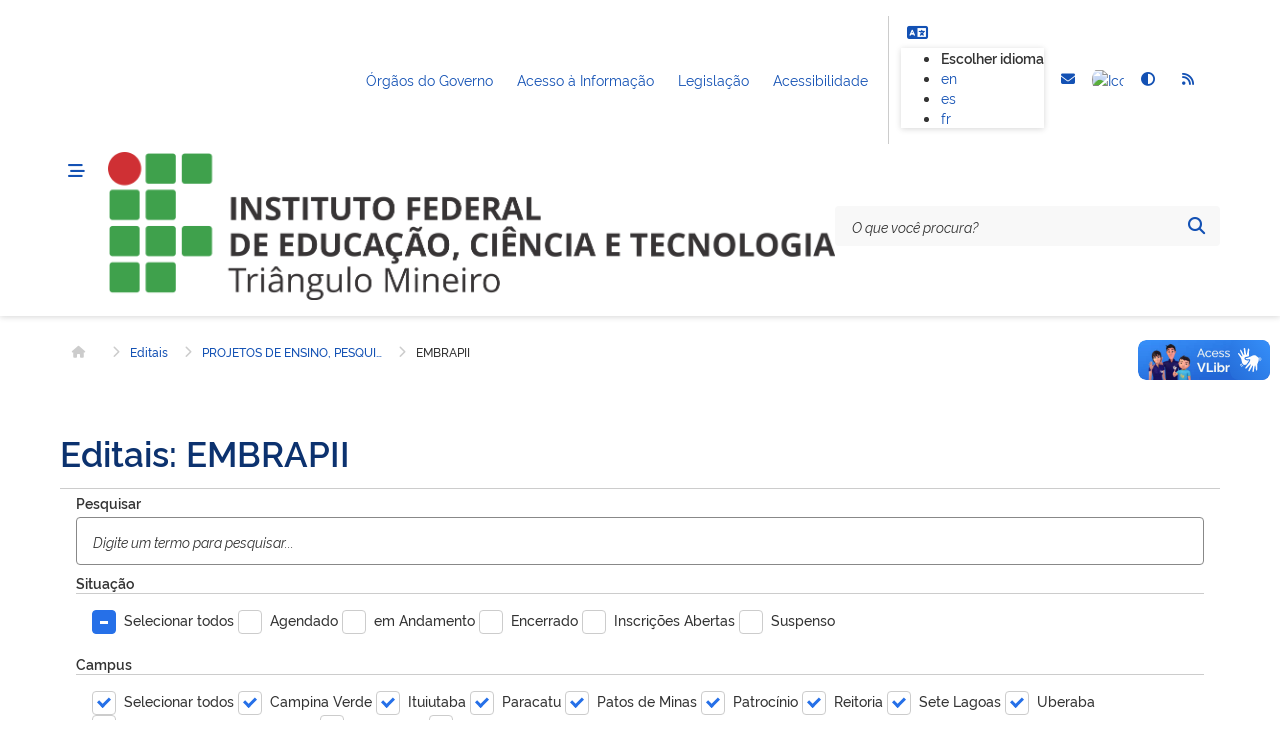

--- FILE ---
content_type: text/html; charset=UTF-8
request_url: https://iftm.edu.br/editais/projetos-de-ensino-pesquisa-e-extensao/embrapii/
body_size: 13026
content:
<!DOCTYPE html>
<html lang="pt-BR">

<head>
    <!-- Google tag (gtag.js) -->
    <script async src="https://www.googletagmanager.com/gtag/js?id=G-SPJXY3CF1G"></script>
    <script>
        window.dataLayer = window.dataLayer || [];
        function gtag() { dataLayer.push(arguments); }
        gtag('js', new Date());

        gtag('config', 'G-SPJXY3CF1G');
    </script>

    <meta charset="UTF-8" />
    <meta name="viewport" content="width=device-width, initial-scale=1.0" />
    <meta http-equiv="X-UA-Compatible" content="ie=edge" />

    <title>IFTM </title>
    <meta name="keywords" content="">
    <meta name="author" content="IFTM">
    <meta name="description" content="">

    <!-- Open Graph -->
    <meta property="og:locale" content="pt_BR">
    <meta property="og:type" content="article">
    <meta property="og:site_name" content="IFTM | Instituto Federal do Triângulo Mineiro">
    <meta property="og:url" content="">
    <meta property="og:title" content="">
    <meta property="og:description" content="">
    <meta property="og:image" content="">
    <!-- Twitter -->
    <meta name="twitter:card" content="summary_large_image">
    <meta name="twitter:title" content="">
    <meta name="twitter:description" content="">
    <meta name="twitter:image" content="">

    <meta property="og:image" content="https://www.iftm.edu.br/visao/img/iftm-facebook.png">
    <meta property="versao" content="DSGOV">

    

    <link href="/visao/img/favicon.ico" rel="shortcut icon" type="image/vnd.microsoft.icon">

    <!-- Fonte Rawline-->
    <link rel="stylesheet" href="/fonts/rawline/css/rawline.css" />
    <!-- Fonte Raleway-->
    <link rel="stylesheet" href="https://fonts.googleapis.com/css?family=Raleway:300,400,500,600,700,800,900&amp;display=swap" />
    <!-- Design System de Governo-->
    <!-- <link rel="stylesheet" href="/dsgov/v3.6.1/package/dist/core.min.css" />-->
    <link rel="stylesheet" href="/purgecss/style.css" />

    <!-- Fontawesome-->
    <!--  <link rel="stylesheet" href="/fontawesome/css/all.min.css" />-->
    <link rel="stylesheet" href="/purgecss/fontawesome.css" />

    <!-- CSS COMPLEMENTAR SITE IFTM -->
    <link rel="stylesheet" type="text/css" href="/sdsgov/visao/css/site.css?1764950245">
    <!-- para recursos do jquery -->
    <script src="/sdsgov/recursos/jquery/3.6.0/jquery-3.6.0.min.js"></script>
    <!-- recursos desenvolvidos iftm -->
    <script src="/sdsgov/recursos/iftm/js/Util.js?1764950245"></script>
    <!-- SIMPLE UPLOADER -->
    <script src="/sdsgov/recursos/simpleUploader/js/SimpleUploader.js?1764950245"></script>
    <!-- Google Analytics -->
    <!-- para usar o Google Analytics 4 -->
    <!--    <script src="/visao/js/google-analytics.js"></script>-->

    

<script>var __uzdbm_1 = "179fd283-6827-43ec-b6f0-3f84725fa1f6";var __uzdbm_2 = "YTIzN2I1ZDYtZGs3ZS00NWIzLWFjMGYtYmM5MzllMGZkNGI0JDMuMjMuOTIuMjA=";var __uzdbm_3 = "";var __uzdbm_4 = "false";var __uzdbm_5 = "";var __uzdbm_6 = "";var __uzdbm_7 = "";</script> <script>   (function (w, d, e, u, c, g, a, b) {     w["SSJSConnectorObj"] = w["SSJSConnectorObj"] || {       ss_cid: c,       domain_info: "auto",     };     w[g] = function (i, j) {       w["SSJSConnectorObj"][i] = j;     };     a = d.createElement(e);     a.async = true;     if (       navigator.userAgent.indexOf('MSIE') !== -1 ||       navigator.appVersion.indexOf('Trident/') > -1     ) {       u = u.replace("/advanced/", "/advanced/ie/");     }     a.src = u;     b = d.getElementsByTagName(e)[0];     b.parentNode.insertBefore(a, b);   })(     window, document, "script", "/18f5227b-e27b-445a-a53f-f845fbe69b40/stormcaster.js", "dk7g", "ssConf"   );   ssConf("c1", "https://iftm.edu.br");   ssConf("c3", "c99a4269-161c-4242-a3f0-28d44fa6ce24");   ssConf("au", "iftm.edu.br");   ssConf("cu", "validate.perfdrive.com, ssc"); </script> </head>

<body>

    <noscript>
        <div>Seu navegador de internet está sem suporte à JavaScript. Por esse motivo algumas funcionalidades do site podem
            não estar acessíveis.
        </div>
    </noscript>

    <!-- SKIP LINK DA PÁGINA -->
    <nav class="br-skiplink">
        <a class="br-item" href="#main-content" accesskey="1">
            Ir para o conteúdo (1/4) <span class="br-tag text ml-1">1</span>
        </a>
        <a class="br-item" href="#main-menu" accesskey="2">
            Ir para o menu (2/4) <span class="br-tag text ml-1">2</span>
        </a>
        <a class="br-item" href="#main-searchbox" accesskey="3">
            Ir para a busca (3/4) <span class="br-tag text ml-1">3</span>
        </a>
        <a class="br-item" href="#footer" accesskey="4">
            Ir para o rodapé (4/4) <span class="br-tag text ml-1">4</span>
        </a>
    </nav>

    <header class="br-header" id="header" data-sticky="data-sticky">
    <div class="container">
        <div class="header-top">
            <!-- <div class="header-logo">
                <a href="https://www.gov.br/pt-br">
                    <img src="/sdsgov/img/govbr-logo-large.png" alt="logo" />
                </a>
                <a href="https://www.gov.br/mec/pt-br" class="header-sign">Ministério da Educação</a>
            </div>-->
            <div class="header-actions">
                <div class="header-links dropdown">
                    <button class="br-button circle small" type="button" data-toggle="dropdown" aria-label="Abrir Acesso Rápido"><i class="fa-solid fa-ellipsis-vertical"></i>
                    </button>
                    <div class="br-list">
                        <div class="header">
                            <div class="title">Acesso Rápido</div>
                        </div>
                        <a class="br-item" href="https://www.gov.br/pt-br/orgaos-do-governo">Órgãos do Governo</a>
                        <!-- <a class="br-item" href="https://www.gov.br/acessoainformacao/pt-br">Acesso à Informação </a>-->
                        <a class="br-item" href="/acesso-a-informacao/">Acesso à Informação</a>
                        <a class="br-item" href="http://www.planalto.gov.br/legislacao">Legislação</a>
                        <a class="br-item" href="https://www.gov.br/governodigital/pt-br/acessibilidade-digital">Acessibilidade</a>
                    </div>
                </div><!-- .header-links -->

                <span class="br-divider vertical mx-half mx-sm-1"></span>

                <div class="language-select ml-2 mr-2">
                    <a href="javascript:void(0)" aria-label="Escolher idioma" class="br-button circle small" id="language-toggle">
                        <span class="current-language"><i class="fa-solid fa-language"></i></span>
                    </a>
                    <ul class="languages shadow-sm">
                        <li class="text-semi-bold">Escolher idioma</li>
                        <li>
                            <a href="/en">en</a>
                        </li>
                        <li>
                            <a href="/es">es</a>
                        </li>
                        <li>
                            <a href="/fr">fr</a>
                        </li>
                    </ul>
                </div>

                <div class="header-functions dropdown">
                    <button class="br-button circle small" type="button" data-toggle="dropdown" aria-label="Abrir Funcionalidades do Sistema">
                        <i class="fa-solid fa-grip"></i>
                    </button>
                    <div class="br-list">
                        <div class="header">
                            <div class="title">Funcionalidades do Sistema</div>
                        </div>
                        <div class="align-items-center br-item">
                            <a href="http://mail.google.com/a/iftm.edu.br" title="Acessar Webmail Institucional" class="br-button circle small" aria-label="Webmail">
                                <i class="fa-solid fa-envelope" aria-hidden="true"></i>
                                <span class="text">Webmail Institucional</span>
                            </a>
                        </div>
                        <div class="align-items-center br-item">
                            <a href="https://virtualif.iftm.edu.br/" title="Acessar Virtual IF" class="br-button circle small" aria-label="Virtual IF">
                                <img class="icone-virtual-header" alt="Icone Virtual IF" src="/sdsgov/img/icons/virtual.png">
                                <span class="text">Virtual IF</span>
                            </a>
                        </div>
                        <div class="align-items-center br-item">
                            <a href="javascript:void(0)" title="Ativar/Desativar Alto contrastre" class="br-button circle small btn-body-autocontrast" aria-label="Alto contrastre"><i class="fa-solid fa-circle-half-stroke"></i>
                                <span class="text">Alto contrastre</span>
                            </a>
                        </div>

                        <div class="align-items-center br-item">
                            <a href="/rss" title="Acessar RSS" class="br-button circle small" aria-label="Rss">
                                <i class="fa-solid fa-rss" aria-hidden="true"></i>
                                <span class="text">RSS</span>
                            </a>
                        </div>

                    </div><!-- .br-list -->
                </div><!-- .header-functions  -->
                <div class="header-search-trigger">
                    <button class="br-button circle" type="button" aria-label="Abrir Busca" data-toggle="search" data-target=".header-search"><i class="fa-solid fa-magnifying-glass"></i>
                    </button>
                </div>
                <div class="header-login">
                    
                </div>
            </div><!-- .header-actions -->
        </div>
        <div class="header-bottom">
            <div class="header-menu">
                <div class="header-menu-trigger" id="header-navigation">
                    <button class="br-button small circle" type="button" aria-label="Menu" data-toggle="menu" data-target="#main-navigation" id="navigation">
                        <i class="fa-solid fa-bars-staggered"></i>
                    </button>
                </div>
                <div class="header-info">
                    <a href="/">
                        <!--<div class="header-title">Instituto Federal do Triângulo Mineiro</div>-->
                        <div class="header-title"><img src="/img/iftm-horizontal-completa.png" alt="Instituto Federal do Triângulo Mineiro"></div>
                    </a>
                    <div class="d-none header-subtitle">IFTM</div>
                </div>
            </div>
            <div class="header-search" id="main-searchbox">
                <form method="get" class="d-flex flex-fill" action="/busca">
                    <div class="br-input has-icon">
                        <label for="searchbox">Texto da pesquisa</label>
                        <input id="searchbox" type="text" placeholder="O que você procura?" name="q" />
                        <button class="br-button circle small" type="submit" aria-label="Pesquisar">
                            <i class="fa-solid fa-magnifying-glass"></i>
                        </button>
                    </div>
                </form>
                <button class="br-button circle search-close ml-1" type="button" aria-label="Fechar Busca" data-dismiss="search">
                    <i class="fa-solid fa-xmark"></i>
                </button>
            </div><!-- .header-search -->
        </div><!-- .header-bottom -->
    </div><!-- .container -->
</header>
    <!-- Header da página -->

    <main class="mb-6" id="main">
        <div class="container">
            <div class="row">
                <div class="br-menu" id="main-navigation">
                    <div class="menu-container">
                        <div class="menu-panel col-sm-6">
                            <div class="menu-header">
                                <div class="menu-title">
                                    <a href="/">
                                        <img src="/visao/img/apple-touch-icon-iphone-retina.png" alt="Imagem ilustrativa" /><span>Instituto Federal do Triângulo Mineiro</span>
                                    </a>
                                </div>
                                <div class="menu-close">
                                    <button class="br-button circle" type="button" aria-label="Fechar o menu" data-dismiss="menu"><i class="fas fa-times" aria-hidden="true"></i>
                                    </button>
                                </div>
                            </div><!-- menu-header -->
                            <nav id="main-menu" aria-label="Principal" class="menu-body">
                                <div class="menu-folder">
    <a class="menu-item" href="javascript: void(0)">
        <span class="content">Acesso à informação</span> <!-- Item Obrigatório -->
    </a>
    <ul>
        <li>
            <a class="menu-item" href="/acesso-a-informacao/institucional/">
                <span class="content">Institucional</span>
            </a>
            <!--<ul>
                <li>
                    <a class="menu-item" href="javascript: void(0)"><span class="content">Agenda de Autoridades</span></a>
                </li>
                <li>
                    <a class="menu-item" href="javascript: void(0)"><span class="content">Boletins de Serviço</span></a>
                </li>
                <li>
                    <a class="menu-item" href="javascript: void(0)"><span class="content">Estatuto do IFTM</span></a>
                </li>
                <li>
                    <a class="menu-item" href="javascript: void(0)"><span class="content">Horários de atendimento</span></a>
                </li>
                <li>
                    <a class="menu-item" href="javascript: void(0)"><span class="content">Normas Operacionais</span></a>
                </li>
                <li>
                    <a class="menu-item" href="javascript: void(0)"><span class="content">Organograma</span></a>
                </li>
                <li>
                    <a class="menu-item" href="javascript: void(0)"><span class="content">Portfólio de Gestão 2012-2019</span></a>
                </li>
                <li>
                    <a class="menu-item" href="javascript: void(0)"><span class="content">Quem é Quem</span></a>
                </li>
                <li>
                    <a class="menu-item" href="javascript: void(0)"><span class="content">Regimentos</span></a>
                </li>
            </ul>-->
        </li>

        <li>
            <a class="menu-item" href="/acesso-a-informacao/acoes_programas/">
                <span class="content">Ações e programas</span>
            </a>
        </li>
        <li>
            <a class="menu-item" href="/acesso-a-informacao/participacaosocial/">
                <span class="content">Participação social</span>
            </a>
            <!--<ul>
                <li>
                    <a class="menu-item" href="javascript: void(0)">
                        <span class="content">Ouvidoria</span>
                    </a>
                </li>
                <li>
                    <a class="menu-item" href="javascript: void(0)">
                        <span class="content">Comissão Própria de Avaliação – CPA</span>
                    </a>
                </li>
                <li>
                    <a class="menu-item" href="javascript: void(0)">
                        <span class="content">Colégio Dirigente</span>
                    </a>
                </li>
                <li>
                    <a class="menu-item" href="javascript: void(0)">
                        <span class="content">Conselho Superior – CONSUP</span>
                    </a>
                </li>
            </ul>  -->
        </li>
        <li>
            <a class="menu-item" href="/acesso-a-informacao/auditorias/">
                <span class="content">Auditorias</span>
            </a>
        </li>
        <li>
            <a class="menu-item" href="/acesso-a-informacao/convenios/">
                <span class="content">Convênios e transferências</span>
            </a>
        </li>
        <li>
            <a class="menu-item" href="/acesso-a-informacao/despesas/">
                <span class="content">Receitas e despesas</span>
            </a>
        </li>
        <li>
            <a class="menu-item" href="/acesso-a-informacao/licitacoes/">
                <span class="content">Licitações e contratos</span>
            </a>
        </li>
        <li>
            <a class="menu-item" href="/acesso-a-informacao/servidores/">
                <span class="content">Servidores</span>
            </a>
        </li>
        <li>
            <a class="menu-item" href="/acesso-a-informacao/informacoesclassificadas/">
                <span class="content">Informações classificadas</span>
            </a>
        </li>
        <li>
            <a class="menu-item" href="/acesso-a-informacao/sic/">
                <span class="content">Serviço de Informação ao Cidadão – SIC</span>
            </a>
        </li>
        <li>
            <a class="menu-item" href="/acesso-a-informacao/perguntas-frequentes/">
                <span class="content">Perguntas frequentes</span>
            </a>
        </li>
        <li>
            <a class="menu-item" href="/acesso-a-informacao/dadosabertos/">
                <span class="content">Dados abertos</span>
            </a>
        </li>
        <li>
            <a class="menu-item" href="/acesso-a-informacao/sancoes-administrativas/">
                <span class="content"> Sanções Administrativas</span>
            </a>
        </li>
        <li>
            <a class="menu-item" href="/pdi/">
                <span class="content">Plano de Desenvolvimento Institucional</span>
            </a>
        </li>
        <li>
            <a class="menu-item" href="/transparencia-prestacao-de-contas/">
                <span class="content">Transparência e prestação de contas</span>
            </a>
        </li>
        <li>
            <a class="menu-item" href="/acesso-a-informacao/protecao-de-dados/">
                <span class="content">Proteção de dados</span>
            </a>
        </li>
        <li>
            <a class="menu-item" href="/pesquisa-publica/">
                <span class="content">Pesquisa Pública Processos IFTM</span>
            </a>
        </li>
    </ul>
</div>

<div class="menu-folder">
    <a class="menu-item" href="javascript: void(0)">
        <span class="content">Assuntos</span> <!-- Item Obrigatório -->
    </a>
    <ul>

        <li>
            <a class="menu-item" href="/eventos/">
                <span class="content">Agenda de eventos</span>
            </a>
        </li>

        <li>
            <a class="menu-item" href="/calendarios/">
                <span class="content">Calendários</span>
            </a>
        </li>
        <li>
            <a class="menu-item" href="/certificacoes-diplomas/">
                <span class="content">Certificações e diplomas</span>
            </a>
        </li>
        <li>
            <a class="menu-item" href="/cursos/">
                <span class="content">Cursos oferecidos</span>
            </a>
        </li>
        <li>
            <a class="menu-item" href="/editais/">
                <span class="content">Editais</span>
            </a>
        </li>
        <li>
            <a class="menu-item" href="/editora/">
                <span class="content">Editora IFTM</span>
            </a>
        </li>
        <li>
            <a class="menu-item" href="/ingresso">
                <span class="content">Estude no IFTM</span>
            </a>
        </li>
        <li>
            <a class="menu-item" href="/noticias">
                <span class="content">Notícias</span>
            </a>
        </li>
        <li>
            <a class="menu-item" href="/parcerias/">
                <span class="content">Parcerias Interinstitucionais </span>
            </a>
        </li>
        <li>
            <a class="menu-item" href="/concursos">
                <span class="content">Trabalhe no IFTM</span>
            </a>
        </li>
    </ul>
</div>

<div class="menu-folder">
    <a class="menu-item" href="javascript: void(0)">
        <span class="content">Campi e polos</span>
    </a>
    <ul>
        <li>
            <a class="menu-item" href="javascript: void(0)">
                <span class="content">Campina Verde</span>
            </a>
            <ul>
                <li>
                    <a class="menu-item" href="/campinaverde/"><span class="content">Página Principal</span></a>
                </li>
                <li>
                    <a class="menu-item" href="/cursos/campinaverde/"><span class="content">Cursos oferecidos</span></a>
                </li>
                <li>
                    <a class="menu-item" href="/campinaverde/conselho-gestor/"><span class="content">Conselho Gestor</span></a>
                </li>
                <li>
                    <a class="menu-item" href="/campinaverde/horariosdasaulas/"><span class="content">Horários das aulas</span></a>
                </li>
                <li>
                    <a class="menu-item" href="/campinaverde/postodevendas/"><span class="content">Posto de vendas</span></a>
                </li>
            </ul>
        </li>

        <li>
            <a class="menu-item" href="javascript: void(0)">
                <span class="content">Ituiutaba</span>
            </a>
            <ul>
                <li>
                    <a class="menu-item" href="/ituiutaba/"><span class="content">Página Principal</span></a>
                </li>
                <li>
                    <a class="menu-item" href="/ituiutaba/biblioteca/"><span class="content">Biblioteca</span></a>
                </li>
                <li>
                    <a class="menu-item" href="/cursos/ituiutaba/"><span class="content">Cursos oferecidos</span></a>
                </li>
                <li>
                    <a class="menu-item" href="/ituiutaba/conselho-gestor/"><span class="content">Conselho Gestor</span></a>
                </li>
                <li></li>
                <a class="menu-item" href="/ituiutaba/direcaogeral/"><span class="content">Direção Geral</span></a>
        </li>
        <li>
            <a class="menu-item" href="/ituiutaba/estagio/"><span class="content">Estágio</span></a>
        </li>
        <li>
            <a class="menu-item" href="/ituiutaba/gremioestudantil/"><span class="content">Grêmio Estudantil</span></a>
        </li>
        <li>
            <a class="menu-item" href="/ituiutaba/historico/"><span class="content">Histórico</span></a>
        </li>
        <li>
            <a class="menu-item" href="/ituiutaba/horariosdasaulas/"><span class="content">Horários das aulas</span></a>
        </li>
    </ul>
    </li>

    <li>
        <a class="menu-item" href="javascript: void(0)">
            <span class="content">Paracatu</span>
        </a>
        <ul>
            <li>
                <a class="menu-item" href="/paracatu/"><span class="content">Página Principal</span></a>
            </li>
            <li>
                <a class="menu-item" href="/paracatu/biblioteca/"><span class="content">Biblioteca</span></a>
            </li>
            <li>
                <a class="menu-item" href="/cursos/paracatu/"><span class="content">Cursos oferecidos</span></a>
            </li>
            <li>
                <a class="menu-item" href="/paracatu/conselho-gestor/"><span class="content">Conselho Gestor</span></a>
            </li>
            <li>
                <a class="menu-item" href="/paracatu/historico/"><span class="content">Histórico</span></a>
            </li>
            <li>
                <a class="menu-item" href="/paracatu/horariosdasaulas/"><span class="content">Horários das aulas</span></a>
            </li>

        </ul>
    </li>
    <li>
        <a class="menu-item" href="javascript: void(0)">
            <span class="content">Patos de Minas</span>
        </a>
        <ul>
            <li>
                <a class="menu-item" href="/patosdeminas/"><span class="content">Página Principal</span></a>
            </li>
            <li>
                <a class="menu-item" href="/patosdeminas/biblioteca/"><span class="content">Biblioteca</span></a>
            </li>
            <li>
                <a class="menu-item" href="/cursos/patosdeminas/"><span class="content">Cursos oferecidos</span></a>
            </li>
            <li>
                <a class="menu-item" href="/patosdeminas/conselho-gestor/"><span class="content">Conselho Gestor</span></a>
            </li>
            <li>
                <a class="menu-item" href="/patosdeminas/historico/"><span class="content">Histórico</span></a>
            </li>
            <li>
                <a class="menu-item" href="/patosdeminas/horariosdasaulas/"><span class="content">Horários das aulas</span></a>
            </li>
        </ul>
    </li>
    <li>
        <a class="menu-item" href="javascript: void(0)">
            <span class="content">Patrocínio</span>
        </a>
        <ul>
            <li>
                <a class="menu-item" href="/patrocinio/"><span class="content">Página Principal</span></a>
            </li>
            <li>
                <a class="menu-item" href="/patrocinio/biblioteca/"><span class="content">Biblioteca</span></a>
            </li>
            <li>
                <a class="menu-item" href="/cursos/patrocinio/"><span class="content">Cursos oferecidos</span></a>
            </li>
            <li>
                <a class="menu-item" href="/patrocinio/conselho-gestor/"><span class="content">Conselho Gestor</span></a>
            </li>
            <li>
                <a class="menu-item" href="/patrocinio/estagio/"><span class="content">Estágio</span></a>
            </li>
            <li>
                <a class="menu-item" href="/patrocinio/egressos/"><span class="content">Egressos</span></a>
            </li>
            <li>
                <a class="menu-item" href="/patrocinio/historico/"><span class="content">Histórico</span></a>
            </li>
            <li>
                <a class="menu-item" href="/patrocinio/horariosdasaulas/"><span class="content">Horários das aulas</span></a>
            </li>
        </ul>
    </li>
    <li>
        <a class="menu-item" href="javascript: void(0)">
            <span class="content">Uberaba</span>
        </a>
        <ul>
            <li>
                <a class="menu-item" href="/uberaba/"><span class="content">Página Principal</span></a>
            </li>
            <li>
                <a class="menu-item" href="/uberaba/biblioteca/"><span class="content">Biblioteca</span></a>
            </li>
            <li>
                <a class="menu-item" href="/cursos/uberaba/"><span class="content">Cursos oferecidos</span></a>
            </li>
            <li>
                <a class="menu-item" href="/uberaba/conselho-gestor/"><span class="content">Conselho Gestor</span></a>
            </li>
            <li>
                <a class="menu-item" href="/uberaba/extensao/"><span class="content">Extensão no campus</span></a>
            </li>
            <li>
                <a class="menu-item" href="/uberaba/historico/"><span class="content">Histórico</span></a>
            </li>
            <li>
                <a class="menu-item" href="/uberaba/horariosdasaulas/"><span class="content">Horários das aulas</span></a>
            </li>
            <li>
                <a class="menu-item" href="/uberaba/agroeducaifmaker/"><span class="content">Laboratório IFMaker</span></a>
            </li>

            <li>
                <a class="menu-item" href="/uberaba/postodevendas/"><span class="content">Posto de vendas</span></a>
            </li>
            <li>
                <a class="menu-item" href="/uberaba/qualidade-da-agua/"><span class="content">Qualidade da água</span></a>
            </li>
        </ul>
    </li>
    <li>
        <a class="menu-item" href="javascript: void(0)">
            <span class="content">Uberaba Parque Tecnológico</span>
        </a>
        <ul>
            <li>
                <a class="menu-item" href="/uraparquetecnologico/"><span class="content">Página Principal</span></a>
            </li>
            <li>
                <a class="menu-item" href="/uraparquetecnologico/biblioteca/"><span class="content">Biblioteca</span></a>
            </li>
            <li>
                <a class="menu-item" href="/cursos/uraparquetecnologico/"><span class="content">Cursos oferecidos</span></a>
            </li>
            <li>
                <a class="menu-item" href="/uraparquetecnologico/conselho-gestor/"><span class="content">Conselho Gestor</span></a>
            </li>
            <li>
                <a class="menu-item" href="/uraparquetecnologico/historico/"><span class="content">Histórico</span></a>
            </li>
            <li>
                <a class="menu-item" href="/uraparquetecnologico/horariosdasaulas/"><span class="content">Horários das aulas</span></a>
            </li>
            <li>
                <a class="menu-item" href="/uraparquetecnologico/moodle/"><span class="content">AVA</span></a>
            </li>
        </ul>
    </li>
    <li>
        <a class="menu-item" href="javascript: void(0)">
            <span class="content">Uberlândia</span>
        </a>
        <ul>
            <li>
                <a class="menu-item" href="/uberlandia/"><span class="content">Página Principal</span></a>
            </li>
            <li>
                <a class="menu-item" href="/uberlandia/biblioteca/"><span class="content">Biblioteca</span></a>
            </li>
            <li>
                <a class="menu-item" href="/cursos/uberlandia/"><span class="content">Cursos oferecidos</span></a>
            </li>
            <li>
                <a class="menu-item" href="/uberlandia/conselho-gestor/"><span class="content">Conselho Gestor</span></a>
            </li>
            <li>
                <a class="menu-item" href="/uberlandia/historico/"><span class="content">Histórico</span></a>
            </li>
            <li>
                <a class="menu-item" href="/uberlandia/horariosdasaulas/"><span class="content">Horários das aulas</span></a>
            </li>
            <li>
                <a class="menu-item" href="/uberlandia/postodevendas/"><span class="content">Posto de vendas</span></a>
            </li>
        </ul>
    </li>
    <li>
        <a class="menu-item" href="javascript: void(0)">
            <span class="content">Uberlândia Centro</span>
        </a>
        <ul>
            <li>
                <a class="menu-item" href="/uberlandiacentro/"><span class="content">Página Principal</span></a>
            </li>
            <li>
                <a class="menu-item" href="/uberlandiacentro/biblioteca/"><span class="content">Biblioteca</span></a>
            </li>
            <li>
                <a class="menu-item" href="/cursos/uberlandiacentro/"><span class="content">Cursos oferecidos</span></a>
            </li>
            <li>
                <a class="menu-item" href="/uberlandiacentro/conselho-gestor/"><span class="content">Conselho Gestor</span></a>
            </li>
            <li>
                <a class="menu-item" href="/uberlandiacentro/historico/"><span class="content">Histórico</span></a>
            </li>
            <li>
                <a class="menu-item" href="/uberlandiacentro/horariosdasaulas/"><span class="content">Horários das aulas</span></a>
            </li>
        </ul>
    </li>
    <li>
        <a class="menu-item" href="/carmoparanaiba/">
            <span class="content">Polo Carmo do Paranaíba</span>
        </a>
    </li>

    <li>
        <a class="menu-item" href="/coromandel/">
            <span class="content">Polo Coromandel</span>
        </a>
    </li>

    <li>
        <a class="menu-item" href="/ibia/">
            <span class="content">Polo Ibiá</span>
        </a>
    </li>
    <li>
        <a class="menu-item" href="/joaopinheiro/">
            <span class="content">Polo João Pinheiro</span>
        </a>
    </li>
    <li>
        <a class="menu-item" href="/embrapii/">
            <span class="content">Polo EMBRAPII</span>
        </a>
    </li>
    <li>
        <a class="menu-item" href="/rede-cerrado-mineiro/">
            <span class="content">Rede de Inovação Agropecuária do Cerrado Mineiro</span>
        </a>
    </li>
    </ul>
</div>

<div class="menu-folder">
    <a class="menu-item" href="javascript: void(0)">
        <span class="content">Canais de atendimento</span> <!-- Item Obrigatório -->
    </a>
    <ul>
        <li>
            <a class="menu-item" href="/contatos/">
                <span class="content">Contatos</span>
            </a>
        </li>
        <li>
            <a class="menu-item" href="/faleconosco/">
                <span class="content">Fale conosco</span>
            </a>
        </li>
        <li>
            <a class="menu-item" href="/ouvidoria">
                <span class="content">Ouvidoria</span>
            </a>
        </li>
        <li>
            <a class="menu-item" href="/acesso-a-informacao/sic/">
                <span class="content">Serviço de Informação ao Cidadão – SIC</span>
            </a>
        </li>
        <li>
            <a class="menu-item" href="/comissaodeetica/">
                <span class="content">Comissão de Ética</span>
            </a>
        </li>
    </ul>
</div>
<div class="menu-folder">
    <a class="menu-item" href="javascript: void(0)">
        <span class="content">Centrais de conteúdo</span> <!-- Item Obrigatório -->
    </a>
    <ul>
        <li>
            <a class="menu-item" href="/iftm-na-midia/">
                <span class="content">IFTM na Mídia</span>
            </a>
        </li>
        <li>
            <a class="menu-item" href="https://www.flickr.com/photos/iftmoficial/">
                <span class="content">Imagens</span>
            </a>
        </li>
        <li>
            <a class="menu-item" href="/editora/">
                <span class="content">Publicações</span>
            </a>
        </li>
        <li>
            <a class="menu-item" href="https://www.youtube.com/iftmoficial">
                <span class="content">Vídeos</span>
            </a>
        </li>
        <li>
            <a class="menu-item" href="https://iftm.edu.br/ensino/manuais/20250213/guia-de-estudantes-iftm.pdf">
                <span class="content">Guia de Estudantes IFTM</span>
            </a>
        </li>
    </ul>
</div>
<div class="menu-folder">
    <a class="menu-item" href="javascript: void(0)">
        <span class="content">Composição</span> <!-- Item Obrigatório -->
    </a>
    <ul>
        <li>
            <a class="menu-item" href="/acesso-a-informacao/institucional/organograma">
                <span class="content">Organograma</span>
            </a>
        </li>
        <li>
            <a class="menu-item" href="/acesso-a-informacao/institucional/quem-e-quem">
                <span class="content">Quem é quem</span>
            </a>
        </li>
        <li>
            <a class="menu-item" href="/acesso-a-informacao/institucional/agenda/">
                <span class="content">Agenda de autoridades</span>
            </a>
        </li>
    </ul>
</div>
<div class="menu-folder">
    <a class="menu-item" href="javascript: void(0)">
        <span class="content">Navegação</span>
    </a>
    <ul>
        <li>
            <a class="menu-item" href="https://www.gov.br/governodigital/pt-br/acessibilidade-digital">
                <span class="content">Acessibilidade</span>
            </a>
        </li>
        <li>
            <a class="menu-item" href="/mapa-do-site/">
                <span class="content">Mapa do site</span>
            </a>
        </li>

    </ul>
</div>

<div class="menu-folder">
    <a class="menu-item" href="javascript: void(0)">
        <span class="content">Programas e projetos</span>
    </a>
    <ul>
        <li>
            <a class="menu-item" href="/academias">
                <span class="content">Academias IFTM</span>
            </a>
        </li>
        <li>
            <a class="menu-item" href="/assistenciaestudantil/">
                <span class="content">Assistência Estudantil</span>
            </a>
        </li>
        <li>
            <a class="menu-item" href="/bolsa-apoio-financeiro/">
                <span class="content">Bolsas e apoio financeiro</span>
            </a>
        </li>
        <li>
            <a class="menu-item" href="/internacional/">
                <span class="content">Idiomas (CENID) e Internacionalização</span>
            </a>
        </li>
        <li>
            <a class="menu-item" href="/pnae/">
                <span class="content">Programa Nacional de Alimentação Escolar</span>
            </a>
        </li>
    </ul>
</div>

<div class="menu-folder">
    <a class="menu-item" href="javascript: void(0)">
        <span class="content">Serviços</span> <!-- Item Obrigatório -->
    </a>
    <ul>
        <li>
            <a class="menu-item" href="/servicos/">
                <span class="content">Serviços oferecidos</span>
            </a>
        </li>
    </ul>
</div>

<div class="menu-folder">
    <a class="menu-item" href="javascript: void(0)">
        <span class="content">Sistemas</span>
    </a>
    <ul>
        <li>
            <a class="menu-item" href="http://biblioteca.iftm.edu.br/">
                <span class="content">Biblioteca</span>
            </a>
        </li>
        <li>
            <a class="menu-item" href="/iftmparticipa/">
                <span class="content">IFTM Participa</span>
            </a>
        </li>
        <li>
            <a class="menu-item" href="/ava/">
                <span class="content">AVA</span>
            </a>
        </li>

        <li>
            <a class="menu-item" href="https://integra.iftm.edu.br/">
                <span class="content">Portal Integra</span>
            </a>
        </li>
        <li>
            <a class="menu-item" href="/repositorio/">
                <span class="content">Repositório Institucional</span>
            </a>
        </li>
        <li>
            <a class="menu-item" href="https://virtualif.iftm.edu.br/">
                <span class="content">Virtual IF</span>
            </a>
        </li>
        <li>
            <a class="menu-item" href="http://mail.google.com/a/iftm.edu.br">
                <span class="content">Webmail institucional</span>
            </a>
        </li>

    </ul>
</div>
                            </nav>
                            <div class="menu-footer">
                                <div class="menu-links">
                                    <a href="https://www.gov.br/pt-br/orgaos-do-governo">Órgãos do Governo <i class="fas fa-external-link-square-alt" aria-hidden="true"></i></a>
                                    <a href="https://www.gov.br/acessoainformacao/pt-br">Acesso à Informação <i class="fas fa-external-link-square-alt" aria-hidden="true"></i></a>
                                    <a href="http://www.planalto.gov.br/legislacao">Legislação <i class="fas fa-external-link-square-alt" aria-hidden="true"></i></a>
                                </div>
                                <div class="menu-social">
                                    <div class="text-semi-bold mb-1">Mídias Sociais</div>
                                    <div class="sharegroup">
                                        <div class="share">
                                            <a class="br-button circle" href="https://www.instagram.com/iftmoficial/" aria-label="Compartilhar por Instagram"><span class="fab fa-instagram" aria-hidden="true"></span>
                                                <div class="social-name">Instagram</div>
                                            </a>
                                        </div>
                                        <div class="share">
                                            <a class="br-button circle" href="http://facebook.com/iftm.edu" aria-label="Compartilhar por Facebook"><span class="fab fa-facebook-f" aria-hidden="true"></span>
                                                <div class="social-name">Facebook</div>
                                            </a>
                                        </div>
                                        <div class="share">
                                            <a class="br-button circle" href="https://twitter.com/iftmoficial" aria-label="Compartilhar por Twitter"><span class="fab fa-x-twitter" aria-hidden="true"></span>
                                                <div class="social-name">Twitter</div>
                                            </a>
                                        </div>
                                        <div class="share">
                                            <a class="br-button circle" href="https://youtube.com/iftmoficial" aria-label="Compartilhar por Youtube"><span class="fab fa-youtube" aria-hidden="true"></span>
                                                <div class="social-name">Youtube</div>
                                            </a>
                                        </div>
                                        <div class="share">
                                            <a class="br-button circle" href="https://www.flickr.com/photos/iftmoficial/" aria-label="Compartilhar por Flickr"><span class="fab fa-flickr" aria-hidden="true"></span>
                                                <div class="social-name">Flickr</div>
                                            </a>
                                        </div>
                                    </div>
                                </div><!-- menu-social -->
                                <div class="menu-info">
                                    <div class="text-center text-down-01">Portal desenvolvido pela Diretoria de Tecnologia
                                        da Informação do IFTM
                                    </div>
                                </div>
                            </div>
                        </div>
                        <div class="menu-scrim" data-dismiss="menu" tabindex="0"></div>
                    </div>
                </div><!-- .br-menu -->
            </div> <!-- .row -->
        </div> <!-- .container -->

        <!---->

        <div class="container">
            <div class="row">
                <div class="br-breadcrumb pt-3">
    <ul class="crumb-list">
        <li class="crumb home">
            <div class="br-button circle"><span class="sr-only">Página inicial</span><i class="icon fas fa-home"></i>
            </div>
        </li>
        <li class="crumb" data-active="active">
            <i class="icon fas fa-chevron-right"></i>
            <a href="/editais">Editais</a>
        </li>
        <li class="crumb" data-active="active">
            <i class="icon fas fa-chevron-right"></i>
            <a href="/editais/projetos-de-ensino-pesquisa-e-extensao">PROJETOS DE ENSINO, PESQUISA, EXTENSÃO E INOVAÇÃO</a>
        </li>
        <li class="crumb" data-active="active">
            <i class="icon fas fa-chevron-right"></i>
            <span>EMBRAPII</span>
        </li>
    </ul>
</div>
            </div>
        </div>

        <div class="main-content" id="main-content">

            <div class="conteudo-interno container-lg pt-5 pb-5">

    <h1 class="h2 text-semi-bold text-primary-darken-01 mb-0 pb-3">
        Editais: EMBRAPII
    </h1>
    <span class="br-divider"></span>
    <form id="frmPesquisa" onsubmit="return false;">

        <input type="hidden" name="cmsEditalTipoId" value="26"/>
        <div class="row m-1">
            <div class="col-12">

                <div class="br-input large input-button">
                    <label for="txPesquisar">Pesquisar</label>
                    <input id="txPesquisar"
                           name="txPesquisar"
                           type="text"
                           placeholder="Digite um termo para pesquisar..."
                           class="">

                </div>

            </div>
        </div>

        <div class="row m-1">
            <div class="col-12">
                <div class="header">
                    <div class="text-semi-bold">Situação</div>
                </div>
                <span class="br-divider mb-1"></span>
                <div class="m-3">
                    <div class="br-checkbox d-inline">
                        <input type="checkbox"
                               id="ck1"
                               indeterminate
                               data-parent="ckst"
                               checked
                               value="">
                        <label for="ck1">Selecionar todos</label>
                    </div>

                    <div class="br-checkbox d-inline">
                        <input type="checkbox"
                               id="ck7"
                               data-child="ckst"
                               name="situacao[]"
                               
                               value="7">
                        <label for="ck7">Agendado</label>
                    </div>
                    <div class="br-checkbox d-inline">
                        <input type="checkbox"
                               id="ck3"
                               data-child="ckst"
                               name="situacao[]"
                               
                               value="3">
                        <label for="ck3">em Andamento</label>
                    </div>
                    <div class="br-checkbox d-inline">
                        <input type="checkbox"
                               id="ck4"
                               data-child="ckst"
                               name="situacao[]"
                               
                               value="4">
                        <label for="ck4">Encerrado</label>
                    </div>
                    <div class="br-checkbox d-inline">
                        <input type="checkbox"
                               id="ck6"
                               data-child="ckst"
                               name="situacao[]"
                               
                               value="6">
                        <label for="ck6">Inscrições Abertas</label>
                    </div>
                    <div class="br-checkbox d-inline">
                        <input type="checkbox"
                               id="ck5"
                               data-child="ckst"
                               name="situacao[]"
                               
                               value="5">
                        <label for="ck5">Suspenso</label>
                    </div>
                    </div>

            </div>
        </div>



        <div class="row m-1">
            <div class="col-12">
                <div class="header">
                    <div class="text-semi-bold">Campus</div>
                </div>
                <span class="br-divider mb-1"></span>
                <div class="m-3">

                    <div class="br-checkbox d-inline">
                        <input id="ckCampus"
                               type="checkbox"
                               checked="checked"
                               data-parent="check-campus"
                               value=""/>
                        <label for="ckCampus">Selecionar todos</label>
                    </div>

                    <div class="br-checkbox d-inline">
                        <input id="cbs58"
                               name="campus[]"
                               type="checkbox"
                               data-child="check-campus"
                                checked 
                               value="58"/>
                        <label for="cbs58">Campina Verde</label>
                    </div>

                    <div class="br-checkbox d-inline">
                        <input id="cbs7"
                               name="campus[]"
                               type="checkbox"
                               data-child="check-campus"
                                checked 
                               value="7"/>
                        <label for="cbs7">Ituiutaba</label>
                    </div>

                    <div class="br-checkbox d-inline">
                        <input id="cbs8"
                               name="campus[]"
                               type="checkbox"
                               data-child="check-campus"
                                checked 
                               value="8"/>
                        <label for="cbs8">Paracatu</label>
                    </div>

                    <div class="br-checkbox d-inline">
                        <input id="cbs57"
                               name="campus[]"
                               type="checkbox"
                               data-child="check-campus"
                                checked 
                               value="57"/>
                        <label for="cbs57">Patos de Minas</label>
                    </div>

                    <div class="br-checkbox d-inline">
                        <input id="cbs1"
                               name="campus[]"
                               type="checkbox"
                               data-child="check-campus"
                                checked 
                               value="1"/>
                        <label for="cbs1">Patrocínio</label>
                    </div>

                    <div class="br-checkbox d-inline">
                        <input id="cbs3"
                               name="campus[]"
                               type="checkbox"
                               data-child="check-campus"
                                checked 
                               value="3"/>
                        <label for="cbs3">Reitoria</label>
                    </div>

                    <div class="br-checkbox d-inline">
                        <input id="cbs61"
                               name="campus[]"
                               type="checkbox"
                               data-child="check-campus"
                                checked 
                               value="61"/>
                        <label for="cbs61">Sete Lagoas</label>
                    </div>

                    <div class="br-checkbox d-inline">
                        <input id="cbs6"
                               name="campus[]"
                               type="checkbox"
                               data-child="check-campus"
                                checked 
                               value="6"/>
                        <label for="cbs6">Uberaba</label>
                    </div>

                    <div class="br-checkbox d-inline">
                        <input id="cbs60"
                               name="campus[]"
                               type="checkbox"
                               data-child="check-campus"
                                checked 
                               value="60"/>
                        <label for="cbs60">Uberaba Parque Tecnológico</label>
                    </div>

                    <div class="br-checkbox d-inline">
                        <input id="cbs5"
                               name="campus[]"
                               type="checkbox"
                               data-child="check-campus"
                                checked 
                               value="5"/>
                        <label for="cbs5">Uberlândia</label>
                    </div>

                    <div class="br-checkbox d-inline">
                        <input id="cbs2"
                               name="campus[]"
                               type="checkbox"
                               data-child="check-campus"
                                checked 
                               value="2"/>
                        <label for="cbs2">Uberlândia Centro</label>
                    </div>

                    </div>
            </div>
        </div>


        <div class="row m-1">
            <div class="col-12">
                <div class="header">
                    <div class="text-semi-bold">Data de publicação</div>
                </div>
                <span class="br-divider"></span>

                <div class="d-inline-block m-3">
                    <div class="br-radio">
                        <input id="rdPeriodo0" type="radio" name="rdPeriodo" value="todo" checked>
                        <label for="rdPeriodo0">Todas as datas</label>
                    </div>
                </div>
                <div class="d-inline-block m-3">
                    <div class="br-radio">
                        <input id="rdPeriodo1" type="radio" name="rdPeriodo" value="1mes">
                        <label for="rdPeriodo1">Último mês</label>
                    </div>
                </div>
                <div class="d-inline-block m-3">
                    <div class="br-radio">
                        <input id="rdPeriodo2" type="radio" name="rdPeriodo" value="3mes">
                        <label for="rdPeriodo2">Ultimos 3 meses</label>
                    </div>
                </div>
                <div class="d-inline-block m-3">
                    <div class="br-radio">
                        <input id="rdPeriodo3" type="radio" name="rdPeriodo" value="definir">
                        <label for="rdPeriodo3">Definir período</label>
                    </div>
                </div>
                <div class="d-inline-block m-3">
                    <div class="br-input">
                        <input id="dt_inicio"
                               name="dt_inicio"
                               type="date"
                               placeholder="dd/mm/aaaa"
                               class="text-right inputdata"
                               disabled>
                    </div>
                </div>
                <div class="d-inline-block m-3">
                    <div class="br-input">
                        <input id="dt_termino" name="dt_termino" type="date" placeholder="dd/mm/aaaa"
                               class="text-right inputdata"
                               disabled>
                    </div>
                </div>


            </div>
        </div>


        <div class="row m-1">
            <div class="col-12 text-right">
                <button class="br-button secondary mt-3 mt-sm-0 ml-sm-3 btn-pesquisar" type="button"><i
                        class="fas fa-search mr-1" aria-hidden="true"></i>Pesquisar
                </button>
            </div>
            <!--            <div class="col-6 text-right" style="display: none">-->
            <!--                <button class="br-button secondary mt-3 mt-sm-0 ml-sm-3 filtrar" type="button"-->
            <!--                        aria-label="Ícone ilustrativo"><i class="fas fa-sliders-h mr-1" aria-hidden="true"></i>Pesquisa-->
            <!--                    Avançada-->
            <!--                </button>-->
            <!--            </div>-->
        </div>


    </form>

    <div id="_resultado_consulta"></div>


</div><!-- .conteudo- -->


<script src="/editais/js/editais.js?1764950245"></script>

            

            

            

            

            <!-- ESSES BLOCOS FORAM UNIFICADOS -->
            <!--        CONTENT_NOTICIAS_DESTAQUE-->
            <!--        CONTENT_ULTIMAS_NOTICIAS-->

            
            
            
            
            
            
            
            
            
            

        </div> <!-- #main-content -->

    </main>
    <section class="container">
        <div class="row">
            <div class="col-12">
                <div class="br-message warning mb-0" role="alert" id="_if_feedback_pagina">
                    <div class="icon"><i class="fas fa-exclamation-triangle fa-lg" aria-hidden="true"></i>
                    </div>
                    <div class="content">
                        <span class="message-title">Atenção.</span>
                        <span class="message-body"> Encontrou algum erro nesta página? <a href="/faleconosco/?assunto=Site">Clique aqui para relatar o erro.</a></span>
                    </div>
                </div>
            </div>
        </div>
    </section>
    <footer id="footer" class="br-footer mt-6">
  <div class="container">
    <div class="logo text-center">
      <img src="/img/iftm-horizontal-negativo.png" alt="IFTM Logo" />
    </div>
    <div class="br-list horizontal" data-toggle="data-toggle" data-sub="data-sub">
      <div class="col-3">
        <a class="br-item header" href="javascript:void(0)">
          <div class="content text-down-01 text-bold text-uppercase">Acesso à Informação</div>
          <div class="support">
            <i class="fas fa-angle-down" aria-hidden="true"></i>
          </div>
        </a>
        <div class="br-list">
          <span class="br-divider d-md-none"></span>
          <a class="br-item" href="/acesso-a-informacao/institucional/">
            <div class="content">Institucional</div>
          </a>
          <a class="br-item" href="/acesso-a-informacao/acoes_programas/">
            <div class="content">Ações e Programas</div>
          </a>
          <a class="br-item" href="/acesso-a-informacao/participacaosocial/">
            <div class="content">Participação Social</div>
          </a>
          <a class="br-item" href="/acesso-a-informacao/auditorias/">
            <div class="content">Auditorias</div>
          </a>
          <a class="br-item" href="/acesso-a-informacao/convenios/">
            <div class="content">Convênios e transferências</div>
          </a>
          <a class="br-item" href="/acesso-a-informacao/despesas/">
            <div class="content">Receitas e despesas</div>
          </a>
          <a class="br-item" href="/acesso-a-informacao/licitacoes/">
            <div class="content">Licitações e contratos</div>
          </a>
          <a class="br-item" href="/acesso-a-informacao/servidores/">
            <div class="content">Servidores</div>
          </a>
          <a class="br-item" href="/acesso-a-informacao/informacoesclassificadas/">
            <div class="content">Informações classificadas</div>
          </a>
          <a class="br-item" href="/acesso-a-informacao/sic/">
            <div class="content">Serviço de Informação ao Cidadão – SIC</div>
          </a>
          <a class="br-item" href="/acesso-a-informacao/perguntas-frequentes/">
            <div class="content">Perguntas frequentes</div>
          </a>
          <a class="br-item" href="/acesso-a-informacao/dadosabertos/">
            <div class="content">Dados abertos</div>
          </a>
          <a class="br-item" href="/acesso-a-informacao/sancoes-administrativas/">
            <span class="content">Sanções Administrativas</span>
          </a>
          <a class="br-item" href="/pdi/">
            <div class="content">Plano de Desenvolvimento Institucional</div>
          </a>
          <a class="br-item" href="/transparencia-prestacao-de-contas/">
            <div class="content">Transparência e prestação de contas</div>
          </a>
          <a class="br-item" href="/acesso-a-informacao/protecao-de-dados/">
            <div class="content">Proteção de dados</div>
          </a>
          <a class="br-item" href="/pesquisa-publica/">
            <div class="content">Pesquisa Pública Processos IFTM</div>
          </a>
          <span class="br-divider d-md-none"></span>
        </div>
      </div>
      <div class="col-3">
        <a class="br-item header" href="javascript:void(0)">
          <div class="content text-down-01 text-bold text-uppercase">Assuntos</div>
          <div class="support">
            <i class="fas fa-angle-down" aria-hidden="true"></i>
          </div>
        </a>
        <div class="br-list">
          <span class="br-divider d-md-none"></span>
          <a class="br-item" href="/eventos/">
            <div class="content">Agenda de eventos</div>
          </a>
          <a class="br-item" href="/calendarios/">
            <div class="content">Calendários</div>
          </a>
          <a class="br-item" href="/certificacoes-diplomas/">
            <div class="content">Certificações e diplomas</div>
          </a>
          <a class="br-item" href="/cursos/">
            <div class="content">Cursos oferecidos</div>
          </a>
          <a class="br-item" href="/editais/">
            <div class="content">Editais</div>
          </a>
          <a class="br-item" href="/editora/">
            <div class="content">Editora IFTM</div>
          </a>
          <a class="br-item" href="/ingresso">
            <div class="content">Estude no IFTM</div>
          </a>
          <a class="br-item" href="/noticias">
            <div class="content">Notícias</div>
          </a>
          <a class="br-item" href="/parcerias/">
            <div class="content">Parcerias Interinstitucionais</div>
          </a>
          <a class="br-item" href="/concursos">
            <div class="content">Trabalhe no IFTM</div>
          </a>
          <span class="br-divider d-md-none"></span>
        </div>
      </div>
      <div class="col-3">
        <a class="br-item header" href="javascript:void(0)">
          <div class="content text-down-01 text-bold text-uppercase">Campi e polos</div>
          <div class="support">
            <i class="fas fa-angle-down" aria-hidden="true"></i>
          </div>
        </a>
        <div class="br-list">
          <span class="br-divider d-md-none"></span>
          <a class="br-item" href="/campinaverde/">
            <div class="content">Campina Verde</div>
          </a>

          <a class="br-item" href="/ituiutaba/">
            <div class="content">Ituiutaba</div>
          </a>

          <a class="br-item" href="/paracatu/">
            <div class="content">Paracatu</div>
          </a>
          <a class="br-item" href="/patosdeminas/">
            <div class="content">Patos de Minas</div>
          </a>
          <a class="br-item" href="/patrocinio/">
            <div class="content">Patrocínio</div>
          </a>
          <a class="br-item" href="/uberaba/">
            <div class="content">Uberaba</div>
          </a>
          <a class="br-item" href="/uraparquetecnologico/">
            <div class="content">Uberaba Parque Tecnológico</div>
          </a>
          <a class="br-item" href="/uberlandia/">
            <div class="content">Uberlândia</div>
          </a>
          <a class="br-item" href="/uberlandiacentro/">
            <div class="content">Uberlândia Centro</div>
          </a>
          <a class="br-item" href="/carmoparanaiba/">
            <div class="content">Polo Carmo do Paranaíba</div>
          </a>
          <a class="br-item" href="/coromandel/">
            <div class="content">Polo Coromandel</div>
          </a>
          <a class="br-item" href="/ibia/">
            <div class="content">Polo Ibiá</div>
          </a>
          <a class="br-item" href="/joaopinheiro/">
            <div class="content">Polo João Pinheiro</div>
          </a>
          <a class="br-item" href="/embrapii/">
            <div class="content">Polo EMBRAPII</div>
          </a>
          <a class="br-item" href="/rede-cerrado-mineiro/">
            <div class="content">Rede de Inovação Agropecuária do Cerrado Mineiro</div>
          </a>
          <span class="br-divider d-md-none"></span>
        </div>
      </div>

      <div class="col-3">
        <a class="br-item header" href="javascript:void(0)">
          <div class="content text-down-01 text-bold text-uppercase">Canais de atendimento</div>
          <div class="support">
            <i class="fas fa-angle-down" aria-hidden="true"></i>
          </div>
        </a>
        <div class="br-list">
          <span class="br-divider d-md-none"></span>
          <a class="br-item" href="/contatos/">
            <div class="content">Contatos</div>
          </a>
          <a class="br-item" href="/faleconosco/">
            <div class="content">Fale conosco</div>
          </a>
          <a class="br-item" href="/ouvidoria">
            <div class="content">Ouvidoria</div>
          </a>
          <a class="br-item" href="/acesso-a-informacao/sic/">
            <div class="content">Serviço de Informação ao Cidadão – SIC</div>
          </a>
          <a class="br-item" href="/comissaodeetica/">
            <div class="content">Comissão de Ética</div>
          </a>
          <span class="br-divider d-md-none"></span>
        </div>
      </div>

      <div class="col-3">
        <a class="br-item header" href="javascript:void(0)">
          <div class="content text-down-01 text-bold text-uppercase">Centrais de conteúdo</div>
          <div class="support">
            <i class="fas fa-angle-down" aria-hidden="true"></i>
          </div>
        </a>
        <div class="br-list">
          <span class="br-divider d-md-none"></span>
          <a class="br-item" href="/iftm-na-midia/">
            <div class="content">IFTM na Mídia</div>
          </a>
          <a class="br-item" href="https://www.flickr.com/photos/iftmoficial/">
            <div class="content">Imagens</div>
          </a>
          <a class="br-item" href="/editora/">
            <div class="content">Publicações</div>
          </a>
          <a class="br-item" href="https://www.youtube.com/iftmoficial">
            <div class="content">Vídeos</div>
          </a>
          <a class="br-item" href="https://iftm.edu.br/ensino/manuais/20250213/guia-de-estudantes-iftm.pdf">
            <span class="content">Guia de Estudantes IFTM </span>
          </a>
          <span class="br-divider d-md-none"></span>
        </div>
      </div>

      <div class="col-3">
        <a class="br-item header" href="javascript:void(0)">
          <div class="content text-down-01 text-bold text-uppercase">Composição</div>
          <div class="support">
            <i class="fas fa-angle-down" aria-hidden="true"></i>
          </div>
        </a>
        <div class="br-list">
          <span class="br-divider d-md-none"></span>
          <a class="br-item" href="/acesso-a-informacao/institucional/organograma">
            <div class="content">Organograma</div>
          </a>
          <a class="br-item" href="/acesso-a-informacao/institucional/quem-e-quem">
            <div class="content">Quem é quem</div>
          </a>
          <a class="br-item" href="/acesso-a-informacao/institucional/agenda/">
            <div class="content">Agenda de autoridades</div>
          </a>
          <span class="br-divider d-md-none"></span>
        </div>
      </div>

      <div class="col-3">
        <a class="br-item header" href="javascript:void(0)">
          <div class="content text-down-01 text-bold text-uppercase">Navegação</div>
          <div class="support">
            <i class="fas fa-angle-down" aria-hidden="true"></i>
          </div>
        </a>
        <div class="br-list">
          <span class="br-divider d-md-none"></span>
          <a class="br-item" href="https://www.gov.br/governodigital/pt-br/acessibilidade-digital">
            <div class="content">Acessibilidade</div>
          </a>
          <a class="br-item" href="/mapa-do-site/">
            <div class="content">Mapa do site</div>
          </a>
          <span class="br-divider d-md-none"></span>
        </div>
      </div>

      <div class="col-3">
        <a class="br-item header" href="javascript:void(0)">
          <div class="content text-down-01 text-bold text-uppercase">Programas e Projetos</div>
          <div class="support">
            <i class="fas fa-angle-down" aria-hidden="true"></i>
          </div>
        </a>
        <div class="br-list">
          <span class="br-divider d-md-none"></span>

          <a class="br-item" href="/academias">
            <div class="content">Academias IFTM</div>
          </a>
          <a class="br-item" href="/assistenciaestudantil/">
            <div class="content">Assistência Estudantil</div>
          </a>
          <a class="br-item" href="/bolsa-apoio-financeiro/">
            <div class="content">Bolsas e apoio financeiro</div>
          </a>
          <a class="br-item" href="/internacional/">
            <div class="content">Idiomas (CENID) e Internacionalização</div>
          </a>
          <a class="br-item" href="/pnae/">
            <div class="content">Programa Nacional de Alimentação Escolar</div>
          </a>

          <span class="br-divider d-md-none"></span>
        </div>
      </div>

      <div class="col-3">
        <a class="br-item header" href="javascript:void(0)">
          <div class="content text-down-01 text-bold text-uppercase">Serviços</div>
          <div class="support">
            <i class="fas fa-angle-down" aria-hidden="true"></i>
          </div>
        </a>
        <div class="br-list">
          <span class="br-divider d-md-none"></span>
          <a class="br-item" href="/servicos/">
            <div class="content">Serviços oferecidos</div>
          </a>
        </div>
      </div>

      <div class="col-3">
        <a class="br-item header" href="javascript:void(0)">
          <div class="content text-down-01 text-bold text-uppercase">Sistemas</div>
          <div class="support">
            <i class="fas fa-angle-down" aria-hidden="true"></i>
          </div>
        </a>
        <div class="br-list">
          <span class="br-divider d-md-none"></span>
          <a class="br-item" href="http://biblioteca.iftm.edu.br/">
            <div class="content">Biblioteca</div>
          </a>
          <a class="br-item" href="/iftmparticipa/">
            <span class="content">IFTM Participa</span>
          </a>
          <a class="br-item" href="/ava/">
            <div class="content">AVA</div>
          </a>
          <a class="br-item" href="https://integra.iftm.edu.br/">
            <div class="content">Portal Integra</div>
          </a>
          <a class="br-item" href="/repositorio/">
            <div class="content">Repositório Institucional</div>
          </a>
          <a class="br-item" href="https://virtualif.iftm.edu.br/">
            <div class="content">Virtual IF</div>
          </a>
          <a class="br-item" href="http://mail.google.com/a/iftm.edu.br">
            <div class="content">Webmail Institucional</div>
          </a>
          <span class="br-divider d-md-none"></span>
        </div>
      </div>
    </div>

    <div class="d-none d-sm-block">
      <div class="row align-items-end justify-content-between py-5">
        <div class="col social-network">
          <p class="text-up-01 text-extra-bold text-uppercase">Mídias Sociais</p>
          <a class="br-button circle mr-3" href="https://www.instagram.com/iftmoficial/" aria-label="Compartilhar por Instagram"><span class="fab fa-instagram" aria-hidden="true"></span>
            <div class="social-name">Instagram</div>
          </a>
          <a class="br-button circle mr-3" href="https://www.facebook.com/iftm.edu/" aria-label="Compartilhar por Facebook"><span class="fab fa-facebook-f" aria-hidden="true"></span>
            <div class="social-name">Facebook</div>
          </a>
          <a class="br-button circle mr-3" href="https://twitter.com/iftmoficial" aria-label="Compartilhar por Twitter"><span class="fab fa-x-twitter" aria-hidden="true"></span>
            <div class="social-name">Twitter</div>
          </a>
          <a class="br-button circle mr-3" href="https://youtube.com/iftmoficial" aria-label="Compartilhar por Youtube"><span class="fab fa-youtube" aria-hidden="true"></span>
            <div class="social-name">Youtube</div>
          </a>
          <a class="br-button circle" href="https://www.flickr.com/photos/iftmoficial/" aria-label="Compartilhar por Flickr"><span class="fab fa-flickr" aria-hidden="true"></span>
            <div class="social-name">Flickr</div>
          </a>
        </div>
        <!--<div class="col assigns text-right"><img class="ml-4" src="https://cdn.dsgovserprodesign.estaleiro.serpro.gov.br/design-system/images/logo-assign-negative.png" alt="Imagem"/><img class="ml-4" src="https://cdn.dsgovserprodesign.estaleiro.serpro.gov.br/design-system/images/logo-assign-negative.png" alt="Imagem"/>
                </div>-->
      </div>
    </div>
  </div>

  <span class="br-divider my-3"></span>
  <div class="container">
    <div class="info">
      <div class="text-down-01 text-medium pb-3">Portal desenvolvido pela Diretoria de Tecnologia da Informação do IFTM</div>
      
    </div>
  </div>
</footer>

<div vw class="enabled">
  <div vw-access-button class="active"></div>
  <div vw-plugin-wrapper>
    <div class="vw-plugin-top-wrapper"></div>
  </div>
</div>
<!--
<script src="https://vlibras.gov.br/app/vlibras-plugin.js"></script>
<script>
    new window.VLibras.Widget('https://vlibras.gov.br/app');
</script>
-->
<script>
  window.addEventListener("DOMContentLoaded", function () {
    var script = document.createElement("script");
    script.src = "https://vlibras.gov.br/app/vlibras-plugin.js";
    script.onload = function () {
      new window.VLibras.Widget("https://vlibras.gov.br/app");
    };
    document.body.appendChild(script);
  });
</script>
    

    <!-- dsgov -->
    <script src="/dsgov/v3.6.1/package/dist/core-init.min.js?1764950245"></script>

    <!-- recursos comuns a página tem q ser carregado por último, pois pode usar recursos do dsgov -->
    <script src="/sdsgov/visao/js/index.js?1764950245"></script>
    
    
</body>

<div style="display: none">
    
</div>

</html>

--- FILE ---
content_type: text/css
request_url: https://iftm.edu.br/purgecss/fontawesome.css
body_size: 6939
content:
/*!
 * Font Awesome Free 6.7.2 by @fontawesome - https://fontawesome.com
 * License - https://fontawesome.com/license/free (Icons: CC BY 4.0, Fonts: SIL OFL 1.1, Code: MIT License)
 * Copyright 2024 Fonticons, Inc.
 */
.fa{font-family:var(--fa-style-family,"Font Awesome 6 Free");font-weight:var(--fa-style,900)}.fa,.fa-brands,.fa-regular,.fa-solid,.fab,.far,.fas{-moz-osx-font-smoothing:grayscale;-webkit-font-smoothing:antialiased;display:var(--fa-display,inline-block);font-style:normal;font-variant:normal;line-height:1;text-rendering:auto}.fa-brands:before,.fa-regular:before,.fa-solid:before,.fa:before,.fab:before,.far:before,.fas:before{content:var(--fa)}.fa-classic,.fa-regular,.fa-solid,.far,.fas{font-family:"Font Awesome 6 Free"}.fa-brands,.fab{font-family:"Font Awesome 6 Brands"}.fa-1x{font-size:1em}.fa-2x{font-size:2em}.fa-3x{font-size:3em}.fa-4x{font-size:4em}.fa-5x{font-size:5em}.fa-6x{font-size:6em}.fa-7x{font-size:7em}.fa-8x{font-size:8em}.fa-9x{font-size:9em}.fa-10x{font-size:10em}.fa-2xs{font-size:.625em;line-height:.1em;vertical-align:.225em}.fa-xs{font-size:.75em;line-height:.08333em;vertical-align:.125em}.fa-sm{font-size:.875em;line-height:.07143em;vertical-align:.05357em}.fa-lg{font-size:1.25em;line-height:.05em;vertical-align:-.075em}.fa-xl{font-size:1.5em;line-height:.04167em;vertical-align:-.125em}.fa-2xl{font-size:2em;line-height:.03125em;vertical-align:-.1875em}.fa-fw{text-align:center;width:1.25em}.fa-ul{list-style-type:none;margin-left:var(--fa-li-margin,2.5em);padding-left:0}.fa-ul>li{position:relative}.fa-li{left:calc(var(--fa-li-width, 2em)*-1);position:absolute;text-align:center;width:var(--fa-li-width,2em);line-height:inherit}.fa-border{border-radius:var(--fa-border-radius,.1em);border:var(--fa-border-width,.08em) var(--fa-border-style,solid) var(--fa-border-color,#eee);padding:var(--fa-border-padding,.2em .25em .15em)}.fa-pull-left{float:left;margin-right:var(--fa-pull-margin,.3em)}.fa-pull-right{float:right;margin-left:var(--fa-pull-margin,.3em)}.fa-beat{animation-name:fa-beat;animation-delay:var(--fa-animation-delay,0s);animation-direction:var(--fa-animation-direction,normal);animation-duration:var(--fa-animation-duration,1s);animation-iteration-count:var(--fa-animation-iteration-count,infinite);animation-timing-function:var(--fa-animation-timing,ease-in-out)}.fa-bounce{animation-name:fa-bounce;animation-delay:var(--fa-animation-delay,0s);animation-direction:var(--fa-animation-direction,normal);animation-duration:var(--fa-animation-duration,1s);animation-iteration-count:var(--fa-animation-iteration-count,infinite);animation-timing-function:var(--fa-animation-timing,cubic-bezier(.28,.84,.42,1))}.fa-fade{animation-name:fa-fade;animation-iteration-count:var(--fa-animation-iteration-count,infinite);animation-timing-function:var(--fa-animation-timing,cubic-bezier(.4,0,.6,1))}.fa-beat-fade,.fa-fade{animation-delay:var(--fa-animation-delay,0s);animation-direction:var(--fa-animation-direction,normal);animation-duration:var(--fa-animation-duration,1s)}.fa-beat-fade{animation-name:fa-beat-fade;animation-iteration-count:var(--fa-animation-iteration-count,infinite);animation-timing-function:var(--fa-animation-timing,cubic-bezier(.4,0,.6,1))}.fa-flip{animation-name:fa-flip;animation-delay:var(--fa-animation-delay,0s);animation-direction:var(--fa-animation-direction,normal);animation-duration:var(--fa-animation-duration,1s);animation-iteration-count:var(--fa-animation-iteration-count,infinite);animation-timing-function:var(--fa-animation-timing,ease-in-out)}.fa-shake{animation-name:fa-shake;animation-duration:var(--fa-animation-duration,1s);animation-iteration-count:var(--fa-animation-iteration-count,infinite);animation-timing-function:var(--fa-animation-timing,linear)}.fa-shake,.fa-spin{animation-delay:var(--fa-animation-delay,0s);animation-direction:var(--fa-animation-direction,normal)}.fa-spin{animation-name:fa-spin;animation-duration:var(--fa-animation-duration,2s);animation-iteration-count:var(--fa-animation-iteration-count,infinite);animation-timing-function:var(--fa-animation-timing,linear)}.fa-spin-reverse{--fa-animation-direction:reverse}.fa-pulse,.fa-spin-pulse{animation-name:fa-spin;animation-direction:var(--fa-animation-direction,normal);animation-duration:var(--fa-animation-duration,1s);animation-iteration-count:var(--fa-animation-iteration-count,infinite);animation-timing-function:var(--fa-animation-timing,steps(8))}@media (prefers-reduced-motion:reduce){.fa-beat,.fa-beat-fade,.fa-bounce,.fa-fade,.fa-flip,.fa-pulse,.fa-shake,.fa-spin,.fa-spin-pulse{animation-delay:-1ms;animation-duration:1ms;animation-iteration-count:1;transition-delay:0s;transition-duration:0s}}@keyframes fa-beat{0%,90%{transform:scale(1)}45%{transform:scale(var(--fa-beat-scale,1.25))}}@keyframes fa-bounce{0%{transform:scale(1) translateY(0)}10%{transform:scale(var(--fa-bounce-start-scale-x,1.1),var(--fa-bounce-start-scale-y,.9)) translateY(0)}30%{transform:scale(var(--fa-bounce-jump-scale-x,.9),var(--fa-bounce-jump-scale-y,1.1)) translateY(var(--fa-bounce-height,-.5em))}50%{transform:scale(var(--fa-bounce-land-scale-x,1.05),var(--fa-bounce-land-scale-y,.95)) translateY(0)}57%{transform:scale(1) translateY(var(--fa-bounce-rebound,-.125em))}64%{transform:scale(1) translateY(0)}to{transform:scale(1) translateY(0)}}@keyframes fa-fade{50%{opacity:var(--fa-fade-opacity,.4)}}@keyframes fa-beat-fade{0%,to{opacity:var(--fa-beat-fade-opacity,.4);transform:scale(1)}50%{opacity:1;transform:scale(var(--fa-beat-fade-scale,1.125))}}@keyframes fa-flip{50%{transform:rotate3d(var(--fa-flip-x,0),var(--fa-flip-y,1),var(--fa-flip-z,0),var(--fa-flip-angle,-180deg))}}@keyframes fa-shake{0%{transform:rotate(-15deg)}4%{transform:rotate(15deg)}8%,24%{transform:rotate(-18deg)}12%,28%{transform:rotate(18deg)}16%{transform:rotate(-22deg)}20%{transform:rotate(22deg)}32%{transform:rotate(-12deg)}36%{transform:rotate(12deg)}40%,to{transform:rotate(0deg)}}@keyframes fa-spin{0%{transform:rotate(0deg)}to{transform:rotate(1turn)}}.fa-rotate-90{transform:rotate(90deg)}.fa-rotate-180{transform:rotate(180deg)}.fa-rotate-270{transform:rotate(270deg)}.fa-flip-horizontal{transform:scaleX(-1)}.fa-flip-vertical{transform:scaleY(-1)}.fa-flip-both,.fa-flip-horizontal.fa-flip-vertical{transform:scale(-1)}.fa-rotate-by{transform:rotate(var(--fa-rotate-angle,0))}.fa-stack{display:inline-block;height:2em;line-height:2em;position:relative;vertical-align:middle;width:2.5em}.fa-stack-1x,.fa-stack-2x{left:0;position:absolute;text-align:center;width:100%;z-index:var(--fa-stack-z-index,auto)}.fa-stack-1x{line-height:inherit}.fa-stack-2x{font-size:2em}.fa-inverse{color:var(--fa-inverse,#fff)}

.fa-0{--fa:"\30"}.fa-1{--fa:"\31"}.fa-2{--fa:"\32"}.fa-3{--fa:"\33"}.fa-4{--fa:"\34"}.fa-5{--fa:"\35"}.fa-6{--fa:"\36"}.fa-7{--fa:"\37"}.fa-8{--fa:"\38"}.fa-9{--fa:"\39"}.fa-at{--fa:"\40"}.fa-trash-alt{--fa:"\f2ed"}.fa-comment-alt,.fa-message{--fa:"\f27a"}.fa-info{--fa:"\f129"}.fa-file-alt,.fa-file-lines{--fa:"\f15c"}.fa-calendar-alt,.fa-calendar-days{--fa:"\f073"}.fa-right-from-bracket{--fa:"\f2f5"}.fa-atom{--fa:"\f5d2"}.fa-icons{--fa:"\f86d"}.fa-fingerprint{--fa:"\f577"}.fa-flag-checkered{--fa:"\f11e"}.fa-angle-double-down,.fa-angles-down{--fa:"\f103"}.fa-beer-mug-empty{--fa:"\f0fc"}.fa-arrow-up-long{--fa:"\f176"}.fa-male{--fa:"\f183"}.fa-laptop{--fa:"\f109"}.fa-file-csv{--fa:"\f6dd"}.fa-bong{--fa:"\f55c"}.fa-address-book{--fa:"\f2b9"}.fa-strikethrough{--fa:"\f0cc"}.fa-pencil,.fa-pencil-alt{--fa:"\f303"}.fa-backward{--fa:"\f04a"}.fa-comments{--fa:"\f086"}.fa-paste{--fa:"\f0ea"}.fa-clipboard-list{--fa:"\f46d"}.fa-user-check{--fa:"\f4fc"}.fa-blog{--fa:"\f781"}.fa-broom-ball{--fa:"\f458"}.fa-archive,.fa-box-archive{--fa:"\f187"}.fa-arrow-down-9-1{--fa:"\f886"}.fa-globe-africa{--fa:"\f57c"}.fa-gavel{--fa:"\f0e3"}.fa-binoculars{--fa:"\f1e5"}.fa-box-tissue{--fa:"\e05b"}.fa-bell-concierge{--fa:"\f562"}.fa-people-arrows{--fa:"\e068"}.fa-table{--fa:"\f0ce"}.fa-minus-square{--fa:"\f146"}.fa-laptop-code{--fa:"\f5fc"}.fa-swatchbook{--fa:"\f5c3"}.fa-bars{--fa:"\f0c9"}.fa-people-group{--fa:"\e533"}.fa-external-link-square-alt{--fa:"\f360"}.fa-exclamation-circle{--fa:"\f06a"}.fa-arrow-right-from-bracket{--fa:"\f08b"}.fa-chevron-circle-down{--fa:"\f13a"}.fa-sitemap{--fa:"\f0e8"}.fa-flag{--fa:"\f024"}.fa-volume-low{--fa:"\f027"}.fa-ankh{--fa:"\f644"}.fa-asterisk{--fa:"\2a"}.fa-check-square{--fa:"\f14a"}.fa-list{--fa:"\f03a"}.fa-phone-square-alt{--fa:"\f87b"}.fa-cart-plus{--fa:"\f217"}.fa-folder-plus{--fa:"\f65e"}.fa-lock{--fa:"\f023"}.fa-tree{--fa:"\f1bb"}.fa-edit,.fa-pen-to-square{--fa:"\f044"}.fa-share-alt{--fa:"\f1e0"}.fa-bag-shopping{--fa:"\f290"}.fa-arrow-down-z-a{--fa:"\f881"}.fa-users{--fa:"\f0c0"}.fa-eye-slash{--fa:"\f070"}.fa-hand-paper{--fa:"\f256"}.fa-plug{--fa:"\f1e6"}.fa-chevron-up{--fa:"\f077"}.fa-bicycle{--fa:"\f206"}.fa-staff-snake{--fa:"\e579"}.fa-school{--fa:"\f549"}.fa-angle-right{--fa:"\f105"}.fa-hand-point-up{--fa:"\f0a6"}.fa-bookmark{--fa:"\f02e"}.fa-align-justify{--fa:"\f039"}.fa-bullseye{--fa:"\f140"}.fa-bacon{--fa:"\f7e5"}.fa-arrow-up-from-bracket{--fa:"\e09a"}.fa-chart-simple{--fa:"\e473"}.fa-user{--fa:"\f007"}.fa-bullhorn{--fa:"\f0a1"}.fa-globe{--fa:"\f0ac"}.fa-c{--fa:"\43"}.fa-money-bill-wave{--fa:"\f53a"}.fa-ban,.fa-cancel{--fa:"\f05e"}.fa-star{--fa:"\f005"}.fa-box{--fa:"\f466"}.fa-arrow-pointer{--fa:"\f245"}.fa-running{--fa:"\f70c"}.fa-arrow-right-to-bracket{--fa:"\f090"}.fa-server{--fa:"\f233"}.fa-blender-phone{--fa:"\f6b6"}.fa-right-to-bracket{--fa:"\f2f6"}.fa-passport{--fa:"\f5ab"}.fa-heartbeat{--fa:"\f21e"}.fa-user-friends{--fa:"\f500"}.fa-arrow-up-a-z{--fa:"\f15e"}.fa-fire{--fa:"\f06d"}.fa-bed-pulse{--fa:"\f487"}.fa-folder-open{--fa:"\f07c"}.fa-city{--fa:"\f64f"}.fa-headset{--fa:"\f590"}.fa-user-minus{--fa:"\f503"}.fa-clipboard{--fa:"\f328"}.fa-file-upload{--fa:"\f574"}.fa-wifi{--fa:"\f1eb"}.fa-bath{--fa:"\f2cd"}.fa-user-edit{--fa:"\f4ff"}.fa-bold{--fa:"\f032"}.fa-border-style,.fa-border-top-left{--fa:"\f853"}.fa-map-marked-alt{--fa:"\f5a0"}.fa-square-poll-vertical{--fa:"\f681"}.fa-glasses{--fa:"\f530"}.fa-person-chalkboard{--fa:"\e53d"}.fa-chart-bar{--fa:"\f080"}.fa-image{--fa:"\f03e"}.fa-microphone{--fa:"\f130"}.fa-cow{--fa:"\f6c8"}.fa-caret-up{--fa:"\f0d8"}.fa-handshake{--fa:"\f2b5"}.fa-compress-arrows-alt{--fa:"\f78c"}.fa-angles-right{--fa:"\f101"}.fa-chair{--fa:"\f6c0"}.fa-check-circle{--fa:"\f058"}.fa-id-badge{--fa:"\f2c1"}.fa-user-tie{--fa:"\f508"}.fa-arrow-down-long{--fa:"\f175"}.fa-certificate{--fa:"\f0a3"}.fa-reply-all{--fa:"\f122"}.fa-file-import{--fa:"\f56f"}.fa-square-arrow-up-right{--fa:"\f14c"}.fa-box-open{--fa:"\f49e"}.fa-bomb{--fa:"\f1e2"}.fa-address-card{--fa:"\f2bb"}.fa-house-laptop{--fa:"\e066"}.fa-palette{--fa:"\f53f"}.fa-arrow-down-wide-short{--fa:"\f160"}.fa-file-word{--fa:"\f1c2"}.fa-arrows-left-right{--fa:"\f07e"}.fa-chalkboard{--fa:"\f51b"}.fa-envelope-open{--fa:"\f2b6"}.fa-arrows-rotate,.fa-refresh{--fa:"\f021"}.fa-atlas,.fa-book-atlas{--fa:"\f558"}.fa-layer-group{--fa:"\f5fd"}.fa-archway{--fa:"\f557"}.fa-comments-dollar{--fa:"\f653"}.fa-a{--fa:"\41"}.fa-newspaper{--fa:"\f1ea"}.fa-ad{--fa:"\f641"}.fa-list-ol{--fa:"\f0cb"}.fa-bread-slice{--fa:"\f7ec"}.fa-language{--fa:"\f1ab"}.fa-file-signature{--fa:"\f573"}.fa-puzzle-piece{--fa:"\f12e"}.fa-code{--fa:"\f121"}.fa-arrow-up-right-from-square{--fa:"\f08e"}.fa-austral-sign{--fa:"\e0a9"}.fa-chart-pie{--fa:"\f200"}.fa-bolt-lightning{--fa:"\e0b7"}.fa-file-excel{--fa:"\f1c3"}.fa-file-contract{--fa:"\f56c"}.fa-map-marker{--fa:"\f041"}.fa-arrow-alt-circle-right{--fa:"\f35a"}.fa-chart-line{--fa:"\f201"}.fa-arrow-right{--fa:"\f061"}.fa-signs-post{--fa:"\f277"}.fa-tools{--fa:"\f7d9"}.fa-heart{--fa:"\f004"}.fa-pause-circle{--fa:"\f28b"}.fa-apple-whole{--fa:"\f5d1"}.fa-bitcoin-sign{--fa:"\e0b4"}.fa-circle{--fa:"\f111"}.fa-backward-fast{--fa:"\f049"}.fa-recycle{--fa:"\f1b8"}.fa-basketball{--fa:"\f434"}.fa-volume-up{--fa:"\f028"}.fa-wallet{--fa:"\f555"}.fa-clipboard-check{--fa:"\f46c"}.fa-burger{--fa:"\f805"}.fa-wrench{--fa:"\f0ad"}.fa-circle-question,.fa-question-circle{--fa:"\f059"}.fa-phone-alt{--fa:"\f879"}.fa-clipboard-question{--fa:"\e4e3"}.fa-tags{--fa:"\f02c"}.fa-bars-progress{--fa:"\f828"}.fa-ban-smoking{--fa:"\f54d"}.fa-terminal{--fa:"\f120"}.fa-basket-shopping{--fa:"\f291"}.fa-bus-simple{--fa:"\f55e"}.fa-eye{--fa:"\f06e"}.fa-audio-description{--fa:"\f29e"}.fa-user-slash{--fa:"\f506"}.fa-pen{--fa:"\f304"}.fa-bus{--fa:"\f207"}.fa-save{--fa:"\f0c7"}.fa-comment-dots{--fa:"\f4ad"}.fa-hand-holding-dollar,.fa-hand-holding-usd{--fa:"\f4c0"}.fa-bacterium{--fa:"\e05a"}.fa-arrow-rotate-right,.fa-redo{--fa:"\f01e"}.fa-biohazard{--fa:"\f780"}.fa-users-between-lines{--fa:"\e591"}.fa-phone{--fa:"\f095"}.fa-calendar-xmark{--fa:"\f273"}.fa-arrow-up-1-9,.fa-sort-numeric-up{--fa:"\f163"}.fa-trash{--fa:"\f1f8"}.fa-book-medical{--fa:"\f7e6"}.fa-divide{--fa:"\f529"}.fa-arrow-left{--fa:"\f060"}.fa-align-left{--fa:"\f036"}.fa-users-viewfinder{--fa:"\e595"}.fa-external-link-alt{--fa:"\f35d"}.fa-th{--fa:"\f00a"}.fa-file-pdf{--fa:"\f1c1"}.fa-book-bible{--fa:"\f647"}.fa-comment-dollar{--fa:"\f651"}.fa-business-time{--fa:"\f64a"}.fa-comment{--fa:"\f075"}.fa-cake-candles{--fa:"\f1fd"}.fa-envelope{--fa:"\f0e0"}.fa-angles-up{--fa:"\f102"}.fa-arrow-up-9-1{--fa:"\f887"}.fa-border-none{--fa:"\f850"}.fa-circle-info,.fa-info-circle{--fa:"\f05a"}.fa-camera{--fa:"\f030"}.fa-arrow-down-1-9{--fa:"\f162"}.fa-calendar-check{--fa:"\f274"}.fa-braille{--fa:"\f2a1"}.fa-truck{--fa:"\f0d1"}.fa-check-double{--fa:"\f560"}.fa-arrow-down-a-z{--fa:"\f15d"}.fa-arrow-rotate-left,.fa-undo{--fa:"\f0e2"}.fa-list-alt{--fa:"\f022"}.fa-calendar-plus{--fa:"\f271"}.fa-minus{--fa:"\f068"}.fa-arrow-left-long{--fa:"\f177"}.fa-street-view{--fa:"\f21d"}.fa-cog{--fa:"\f013"}.fa-shopping-cart{--fa:"\f07a"}.fa-arrow-turn-up{--fa:"\f148"}.fa-clock{--fa:"\f017"}.fa-backward-step{--fa:"\f048"}.fa-baseball-bat-ball{--fa:"\f432"}.fa-timeline{--fa:"\e29c"}.fa-caret-down{--fa:"\f0d7"}.fa-clinic-medical{--fa:"\f7f2"}.fa-battery-half{--fa:"\f242"}.fa-sliders-h{--fa:"\f1de"}.fa-flask{--fa:"\f0c3"}.fa-ellipsis-v,.fa-ellipsis-vertical{--fa:"\f142"}.fa-ticket{--fa:"\f145"}.fa-power-off{--fa:"\f011"}.fa-calculator{--fa:"\f1ec"}.fa-ship{--fa:"\f21a"}.fa-download{--fa:"\f019"}.fa-file-circle-check{--fa:"\e5a0"}.fa-forward{--fa:"\f04e"}.fa-align-center{--fa:"\f037"}.fa-book-skull{--fa:"\f6b7"}.fa-id-card{--fa:"\f2c2"}.fa-home{--fa:"\f015"}.fa-calendar-week{--fa:"\f784"}.fa-laptop-medical{--fa:"\f812"}.fa-b{--fa:"\42"}.fa-arrow-right-arrow-left{--fa:"\f0ec"}.fa-redo-alt{--fa:"\f2f9"}.fa-utensils{--fa:"\f2e7"}.fa-arrow-up-wide-short{--fa:"\f161"}.fa-stop{--fa:"\f04d"}.fa-upload{--fa:"\f093"}.fa-file-download{--fa:"\f56d"}.fa-bolt{--fa:"\f0e7"}.fa-arrow-alt-circle-down{--fa:"\f358"}.fa-arrow-down-short-wide{--fa:"\f884"}.fa-angle-down{--fa:"\f107"}.fa-grip-lines{--fa:"\f7a4"}.fa-thumbs-down{--fa:"\f165"}.fa-arrow-right-long{--fa:"\f178"}.fa-ellipsis-h{--fa:"\f141"}.fa-bug{--fa:"\f188"}.fa-credit-card{--fa:"\f09d"}.fa-car{--fa:"\f1b9"}.fa-book-open-reader,.fa-book-reader{--fa:"\f5da"}.fa-medal{--fa:"\f5a2"}.fa-bed{--fa:"\f236"}.fa-bell{--fa:"\f0f3"}.fa-paint-roller{--fa:"\f5aa"}.fa-hands-helping,.fa-handshake-angle{--fa:"\f4c4"}.fa-location-dot,.fa-map-marker-alt{--fa:"\f3c5"}.fa-file{--fa:"\f15b"}.fa-arrow-down{--fa:"\f063"}.fa-droplet{--fa:"\f043"}.fa-eraser{--fa:"\f12d"}.fa-globe-americas{--fa:"\f57d"}.fa-battery-empty{--fa:"\f244"}.fa-envelope-open-text{--fa:"\f658"}.fa-bars-staggered,.fa-stream{--fa:"\f550"}.fa-check-to-slot{--fa:"\f772"}.fa-boxes-stacked{--fa:"\f468"}.fa-link{--fa:"\f0c1"}.fa-assistive-listening-systems{--fa:"\f2a2"}.fa-play{--fa:"\f04b"}.fa-magnifying-glass,.fa-search{--fa:"\f002"}.fa-chevron-down{--fa:"\f078"}.fa-battery-full{--fa:"\f240"}.fa-ranking-star{--fa:"\e561"}.fa-brazilian-real-sign{--fa:"\e46c"}.fa-arrow-up{--fa:"\f062"}.fa-list-check,.fa-tasks{--fa:"\f0ae"}.fa-circle-user{--fa:"\f2bd"}.fa-user-graduate{--fa:"\f501"}.fa-adjust,.fa-circle-half-stroke{--fa:"\f042"}.fa-baseball{--fa:"\f433"}.fa-project-diagram{--fa:"\f542"}.fa-copy{--fa:"\f0c5"}.fa-grip{--fa:"\f58d"}.fa-share-square{--fa:"\f14d"}.fa-plus{--fa:"\2b"}.fa-computer{--fa:"\e4e5"}.fa-times,.fa-xmark{--fa:"\f00d"}.fa-arrows-up-down-left-right{--fa:"\f047"}.fa-chalkboard-teacher,.fa-chalkboard-user{--fa:"\f51c"}.fa-baby{--fa:"\f77c"}.fa-users-line{--fa:"\e592"}.fa-tractor{--fa:"\f722"}.fa-blender{--fa:"\f517"}.fa-folder-minus{--fa:"\f65d"}.fa-store{--fa:"\f54e"}.fa-arrow-trend-up{--fa:"\e098"}.fa-bezier-curve{--fa:"\f55b"}.fa-bell-slash{--fa:"\f1f6"}.fa-angle-up{--fa:"\f106"}.fa-chevron-left{--fa:"\f053"}.fa-bacteria{--fa:"\e059"}.fa-briefcase-medical{--fa:"\f469"}.fa-chevron-right{--fa:"\f054"}.fa-retweet{--fa:"\f079"}.fa-battery-quarter{--fa:"\f243"}.fa-baby-carriage{--fa:"\f77d"}.fa-display{--fa:"\e163"}.fa-trophy{--fa:"\f091"}.fa-sync-alt{--fa:"\f2f1"}.fa-spinner{--fa:"\f110"}.fa-cogs{--fa:"\f085"}.fa-arrow-turn-down{--fa:"\f149"}.fa-award{--fa:"\f559"}.fa-building{--fa:"\f1ad"}.fa-angles-left{--fa:"\f100"}.fa-history{--fa:"\f1da"}.fa-file-export{--fa:"\f56e"}.fa-arrow-up-short-wide{--fa:"\f885"}.fa-moon{--fa:"\f186"}.fa-broom{--fa:"\f51a"}.fa-calendar{--fa:"\f133"}.fa-bahai{--fa:"\f666"}.fa-plus-circle{--fa:"\f055"}.fa-unlink{--fa:"\f127"}.fa-clone{--fa:"\f24d"}.fa-arrow-up-z-a{--fa:"\f882"}.fa-book-quran{--fa:"\f687"}.fa-anchor{--fa:"\f13d"}.fa-border-all{--fa:"\f84c"}.fa-arrow-trend-down{--fa:"\e097"}.fa-rss{--fa:"\f09e"}.fa-scale-balanced{--fa:"\f24e"}.fa-book{--fa:"\f02d"}.fa-user-plus{--fa:"\f234"}.fa-check{--fa:"\f00c"}.fa-battery-three-quarters{--fa:"\f241"}.fa-angle-left{--fa:"\f104"}.fa-briefcase{--fa:"\f0b1"}.fa-window-close{--fa:"\f410"}.fa-baht-sign{--fa:"\e0ac"}.fa-book-open{--fa:"\f518"}.fa-book-journal-whills{--fa:"\f66a"}.fa-exclamation-triangle{--fa:"\f071"}.fa-exchange-alt{--fa:"\f362"}.fa-paper-plane{--fa:"\f1d8"}.fa-align-right{--fa:"\f038"}.fa-calendar-day{--fa:"\f783"}.fa-arrows-up-down{--fa:"\f07d"}.fa-person-walking-arrow-right{--fa:"\e552"}.fa-bowling-ball{--fa:"\f436"}.fa-brain{--fa:"\f5dc"}.fa-bandage{--fa:"\f462"}.fa-calendar-minus{--fa:"\f272"}.fa-times-circle{--fa:"\f057"}.fa-thumbs-up{--fa:"\f164"}.fa-user-clock{--fa:"\f4fd"}.fa-file-invoice{--fa:"\f570"}.fa-coffee{--fa:"\f0f4"}.fa-brush{--fa:"\f55d"}.fa-bug-slash{--fa:"\e490"}.fa-bone{--fa:"\f5d7"}.fa-print{--fa:"\f02f"}.fa-dollar-sign{--fa:"\24"}.fa-search-dollar{--fa:"\f688"}.fa-users-cog{--fa:"\f509"}.fa-building-columns,.fa-university{--fa:"\f19c"}.fa-barcode{--fa:"\f02a"}.fa-video{--fa:"\f03d"}.fa-graduation-cap{--fa:"\f19d"}
.fa-sr-only,.fa-sr-only-focusable:not(:focus),.sr-only,.sr-only-focusable:not(:focus){position:absolute;width:1px;height:1px;padding:0;margin:-1px;overflow:hidden;clip:rect(0,0,0,0);white-space:nowrap;border-width:0}:root{--fa-style-family-brands:"Font Awesome 6 Brands";--fa-font-brands:normal 400 1em/1 "Font Awesome 6 Brands"}@font-face{font-family:"Font Awesome 6 Brands";font-style:normal;font-weight:400;font-display:block;src:url(../webfonts/fa-brands-400.woff2) format("woff2"),url(../webfonts/fa-brands-400.ttf) format("truetype")}.fa-brands,.fab{font-weight:400}.fa-microsoft{--fa:"\f3ca"}.fa-linkedin-in{--fa:"\f0e1"}.fa-facebook-f{--fa:"\f39e"}.fa-flickr{--fa:"\f16e"}.fa-x-twitter{--fa:"\e61b"}.fa-facebook-square{--fa:"\f082"}.fa-instagram{--fa:"\f16d"}.fa-whatsapp{--fa:"\f232"}.fa-youtube{--fa:"\f167"}.fa-twitter{--fa:"\f099"}:root{--fa-font-regular:normal 400 1em/1 "Font Awesome 6 Free"}@font-face{font-family:"Font Awesome 6 Free";font-style:normal;font-weight:400;font-display:block;src:url(../webfonts/fa-regular-400.woff2) format("woff2"),url(../webfonts/fa-regular-400.ttf) format("truetype")}.fa-regular,.far{font-weight:400}:root{--fa-style-family-classic:"Font Awesome 6 Free";--fa-font-solid:normal 900 1em/1 "Font Awesome 6 Free"}@font-face{font-family:"Font Awesome 6 Free";font-style:normal;font-weight:900;font-display:block;src:url(../webfonts/fa-solid-900.woff2) format("woff2"),url(../webfonts/fa-solid-900.ttf) format("truetype")}.fa-solid,.fas{font-weight:900}@font-face{font-family:"Font Awesome 5 Brands";font-display:block;font-weight:400;src:url(../webfonts/fa-brands-400.woff2) format("woff2"),url(../webfonts/fa-brands-400.ttf) format("truetype")}@font-face{font-family:"Font Awesome 5 Free";font-display:block;font-weight:900;src:url(../webfonts/fa-solid-900.woff2) format("woff2"),url(../webfonts/fa-solid-900.ttf) format("truetype")}@font-face{font-family:"Font Awesome 5 Free";font-display:block;font-weight:400;src:url(../webfonts/fa-regular-400.woff2) format("woff2"),url(../webfonts/fa-regular-400.ttf) format("truetype")}@font-face{font-family:"FontAwesome";font-display:block;src:url(../webfonts/fa-solid-900.woff2) format("woff2"),url(../webfonts/fa-solid-900.ttf) format("truetype")}@font-face{font-family:"FontAwesome";font-display:block;src:url(../webfonts/fa-brands-400.woff2) format("woff2"),url(../webfonts/fa-brands-400.ttf) format("truetype")}@font-face{font-family:"FontAwesome";font-display:block;src:url(../webfonts/fa-regular-400.woff2) format("woff2"),url(../webfonts/fa-regular-400.ttf) format("truetype");unicode-range:u+f003,u+f006,u+f014,u+f016-f017,u+f01a-f01b,u+f01d,u+f022,u+f03e,u+f044,u+f046,u+f05c-f05d,u+f06e,u+f070,u+f087-f088,u+f08a,u+f094,u+f096-f097,u+f09d,u+f0a0,u+f0a2,u+f0a4-f0a7,u+f0c5,u+f0c7,u+f0e5-f0e6,u+f0eb,u+f0f6-f0f8,u+f10c,u+f114-f115,u+f118-f11a,u+f11c-f11d,u+f133,u+f147,u+f14e,u+f150-f152,u+f185-f186,u+f18e,u+f190-f192,u+f196,u+f1c1-f1c9,u+f1d9,u+f1db,u+f1e3,u+f1ea,u+f1f7,u+f1f9,u+f20a,u+f247-f248,u+f24a,u+f24d,u+f255-f25b,u+f25d,u+f271-f274,u+f278,u+f27b,u+f28c,u+f28e,u+f29c,u+f2b5,u+f2b7,u+f2ba,u+f2bc,u+f2be,u+f2c0-f2c1,u+f2c3,u+f2d0,u+f2d2,u+f2d4,u+f2dc}@font-face{font-family:"FontAwesome";font-display:block;src:url(../webfonts/fa-v4compatibility.woff2) format("woff2"),url(../webfonts/fa-v4compatibility.ttf) format("truetype");unicode-range:u+f041,u+f047,u+f065-f066,u+f07d-f07e,u+f080,u+f08b,u+f08e,u+f090,u+f09a,u+f0ac,u+f0ae,u+f0b2,u+f0d0,u+f0d6,u+f0e4,u+f0ec,u+f10a-f10b,u+f123,u+f13e,u+f148-f149,u+f14c,u+f156,u+f15e,u+f160-f161,u+f163,u+f175-f178,u+f195,u+f1f8,u+f219,u+f27a}

--- FILE ---
content_type: text/plain; charset=UTF-8
request_url: https://iftm.edu.br/c99a4269-161c-4242-a3f0-28d44fa6ce24?
body_size: 474
content:
{"ssresp":"0","jsrecvd":"true","__uzmaj":"b16fb3f0-77cc-4725-835d-ac1843e360dd","__uzmbj":"1764950247","__uzmcj":"752211047323","__uzmdj":"1764950247","__uzmlj":"LdrNO9fXVmzdWsTUTKtFC1WzF+HVkH5AZJP8dIjDMwc=","__uzmfj":"7f9000b16fb3f0-77cc-4725-835d-ac1843e360dd1-17649502474270-000e5f3e20d4f8b879010","uzmxj":"7f90005fb7116b-436a-4d31-9e03-9933a9966fcc1-17649502474270-2f552b9fffefb19110","dync":"uzmx","jsbd2":"8efa1fb5-dk7g-7e00-2295-8ce84e9260e7","mc":{},"mct":"form-control obrigatorio,controls,col-lg-10 col-sm-8 col-8,btn btn-primary,br-button primary large textecoration-none m-3,br-button primary large,text-primary-darken-01 text-up-01 text-bold,focus-visible,br-button primary dark-mode large text-decoration-none m-3,text-up-03 text-semi-bold text-blue-warm-vivid-80 m-0 mb-3 p-0"}

--- FILE ---
content_type: text/plain; charset=UTF-8
request_url: https://iftm.edu.br/c99a4269-161c-4242-a3f0-28d44fa6ce24?
body_size: 198
content:
{"ssresp":"0","jsrecvd":"true","__uzmaj":"395916c9-5379-4e5d-b6eb-0a57688d0151","__uzmbj":"1764950247","__uzmcj":"451211073864","__uzmdj":"1764950247","jsbd2":"30d773a9-dk7g-7e00-75f4-36ff8d359648"}

--- FILE ---
content_type: text/javascript
request_url: https://iftm.edu.br/editais/js/editais.js?1764950245
body_size: 1027
content:
(function () { //INICIO ENCAPSULAMENTO ARQUIVO

    var js = (function () {

        var js = {}; //Permitirá acesso externo

        js.pesquisaAvancada = function () {
            $(".filtros").slideToggle("slow");
            $(this).toggleClass("active");
        };

        js.pesquisar = function (pagina = 1, scroll = true) {
            let param = $("#frmPesquisa").serialize();
            param += `&pagina=${pagina}`;
            let url = "/editais/consultar.php";
            util.postJSON(url, param)
                .then(function (ret) {
                    $("#_resultado_consulta").html(ret);
                    if (scroll) util.scrollTo($("#_resultado_consulta"));
                })
                .catch(function (obj) {

                });
        }


        $(document).ready(function () {

            $(".inputdata").on("blur", function () {
                let val = $(this).val();
                if (val == '') {
                    $(this).val('');
                }
            });

            $("input[name='rdPeriodo']").on("change", function () {
                if ($(this).val() == "definir") {
                    $(".inputdata").attr("disabled", false);
                } else {
                    $(".inputdata").attr("disabled", true);
                }
            });

            $(".filtrar").on('click', js.pesquisaAvancada);
            $(".btn-pesquisar").on('click', function () {
                js.pesquisar()
            });
            $("#_resultado_consulta").on("click", ".btn-paginacao", function () {
                js.pesquisar($(this).data('pagina'));
            });

            $(".tg_tipo").on('click', function () {
                let valor = $(this).data("parent");
                if ($(this).find('i').hasClass('fa-chevron-down')) {
                    $(this).find('i').addClass('fa-chevron-up');
                    $(this).find('i').removeClass('fa-chevron-down');
                } else {
                    $(this).find('i').addClass('fa-chevron-down');
                    $(this).find('i').removeClass('fa-chevron-up');
                }
                $(`div [data-child="${valor}"]`).toggle();
            });

            $("#txPesquisar").on('keydown', function (event) {
                if (event.key === 'Enter') {
                    event.preventDefault();

                    const $input = $(this);
                    const valorAtual = $input.val().trim();
                    const ultimoValor = $input.data("ultimo") || "";

                    if (valorAtual === "" || valorAtual === ultimoValor) {
                        return; // Não faz a busca se vazio ou valor repetido
                    }

                    $input.data("ultimo", valorAtual);
                    js.pesquisar();
                }
            });


            js.pesquisar(1, false);
        });


    })();

})();
//# sourceURL=editais.js
